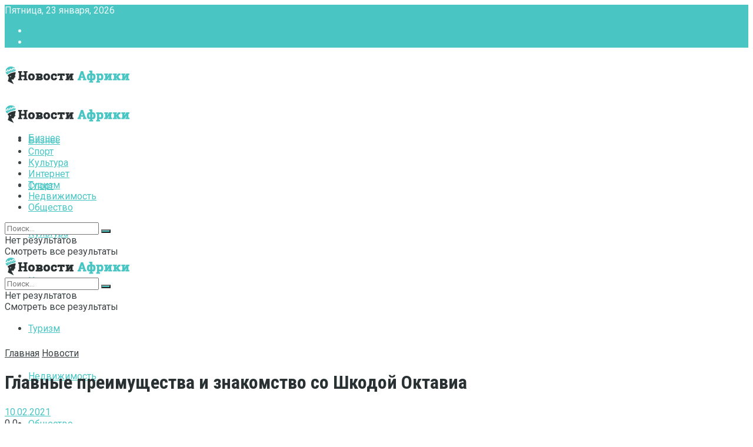

--- FILE ---
content_type: text/html; charset=UTF-8
request_url: https://newssahara.com/glavnye-preimushhestva-i-znakomstvo-so-shkodoj-oktavia.html
body_size: 24059
content:
<!doctype html>
<!--[if lt IE 7]> <html class="no-js lt-ie9 lt-ie8 lt-ie7" lang="ru-RU"> <![endif]-->
<!--[if IE 7]>    <html class="no-js lt-ie9 lt-ie8" lang="ru-RU"> <![endif]-->
<!--[if IE 8]>    <html class="no-js lt-ie9" lang="ru-RU"> <![endif]-->
<!--[if IE 9]>    <html class="no-js lt-ie10" lang="ru-RU"> <![endif]-->
<!--[if gt IE 8]><!--> <html class="no-js" lang="ru-RU"> <!--<![endif]-->
<head>
    <meta http-equiv="Content-Type" content="text/html; charset=UTF-8" />
    <meta name='viewport' content='width=device-width, initial-scale=1, user-scalable=yes' />
    <link rel="profile" href="http://gmpg.org/xfn/11" />
    <link rel="pingback" href="https://newssahara.com/xmlrpc.php" />
    <meta name='robots' content='index, follow, max-image-preview:large, max-snippet:-1, max-video-preview:-1' />
<meta property="og:type" content="article">
<meta property="og:title" content="Главные преимущества и знакомство со Шкодой Октавиа">
<meta property="og:site_name" content="Новости дня в Африки и мире - политика, туризм, культура, спорт, недвижи">
<meta property="og:description" content="Шкода Октавиа уже много лет является одним из самых продаваемых автомобилей в России. Это неслучайно, ведь у модели от чешского">
<meta property="og:url" content="https://newssahara.com/glavnye-preimushhestva-i-znakomstvo-so-shkodoj-oktavia.html">
<meta property="og:locale" content="ru_RU">
<meta property="og:image" content="https://newssahara.com/wp-content/uploads/2021/02/oktavia.png">
<meta property="og:image:height" content="422">
<meta property="og:image:width" content="750">
<meta property="article:published_time" content="2021-02-10T20:02:10+00:00">
<meta property="article:modified_time" content="2021-02-10T20:02:10+00:00">
<meta property="article:section" content="Новости">
<meta name="twitter:card" content="summary_large_image">
<meta name="twitter:title" content="Главные преимущества и знакомство со Шкодой Октавиа">
<meta name="twitter:description" content="Шкода Октавиа уже много лет является одним из самых продаваемых автомобилей в России. Это неслучайно, ведь у модели от чешского">
<meta name="twitter:url" content="https://newssahara.com/glavnye-preimushhestva-i-znakomstvo-so-shkodoj-oktavia.html">
<meta name="twitter:site" content="">
<meta name="twitter:image:src" content="https://newssahara.com/wp-content/uploads/2021/02/oktavia.png">
<meta name="twitter:image:width" content="750">
<meta name="twitter:image:height" content="422">
			<script type="text/javascript">
              var jnews_ajax_url = '/?ajax-request=jnews'
			</script>
			
	<!-- This site is optimized with the Yoast SEO plugin v26.5 - https://yoast.com/wordpress/plugins/seo/ -->
	<title>Шкода Октавиа: достоинства и основные характеристики</title>
	<meta name="description" content="Шкода Октавиа уже много лет является одним из самых продаваемых автомобилей в России. Это неслучайно, ведь у модели от чешского производителя много преимуществ." />
	<link rel="canonical" href="https://newssahara.com/glavnye-preimushhestva-i-znakomstvo-so-shkodoj-oktavia.html" />
	<meta name="twitter:label1" content="Написано автором" />
	<meta name="twitter:data1" content="marusia" />
	<meta name="twitter:label2" content="Примерное время для чтения" />
	<meta name="twitter:data2" content="2 минуты" />
	<script type="application/ld+json" class="yoast-schema-graph">{"@context":"https://schema.org","@graph":[{"@type":"WebPage","@id":"https://newssahara.com/glavnye-preimushhestva-i-znakomstvo-so-shkodoj-oktavia.html","url":"https://newssahara.com/glavnye-preimushhestva-i-znakomstvo-so-shkodoj-oktavia.html","name":"Шкода Октавиа: достоинства и основные характеристики","isPartOf":{"@id":"https://newssahara.com/#website"},"primaryImageOfPage":{"@id":"https://newssahara.com/glavnye-preimushhestva-i-znakomstvo-so-shkodoj-oktavia.html#primaryimage"},"image":{"@id":"https://newssahara.com/glavnye-preimushhestva-i-znakomstvo-so-shkodoj-oktavia.html#primaryimage"},"thumbnailUrl":"https://newssahara.com/wp-content/uploads/2021/02/oktavia.png","datePublished":"2021-02-10T20:02:10+00:00","author":{"@id":"https://newssahara.com/#/schema/person/f50bda3e2b5a9d021f6472345d6aaa6a"},"description":"Шкода Октавиа уже много лет является одним из самых продаваемых автомобилей в России. Это неслучайно, ведь у модели от чешского производителя много преимуществ.","breadcrumb":{"@id":"https://newssahara.com/glavnye-preimushhestva-i-znakomstvo-so-shkodoj-oktavia.html#breadcrumb"},"inLanguage":"ru-RU","potentialAction":[{"@type":"ReadAction","target":["https://newssahara.com/glavnye-preimushhestva-i-znakomstvo-so-shkodoj-oktavia.html"]}]},{"@type":"ImageObject","inLanguage":"ru-RU","@id":"https://newssahara.com/glavnye-preimushhestva-i-znakomstvo-so-shkodoj-oktavia.html#primaryimage","url":"https://newssahara.com/wp-content/uploads/2021/02/oktavia.png","contentUrl":"https://newssahara.com/wp-content/uploads/2021/02/oktavia.png","width":750,"height":422},{"@type":"BreadcrumbList","@id":"https://newssahara.com/glavnye-preimushhestva-i-znakomstvo-so-shkodoj-oktavia.html#breadcrumb","itemListElement":[{"@type":"ListItem","position":1,"name":"Главная страница","item":"https://newssahara.com/"},{"@type":"ListItem","position":2,"name":"Главные преимущества и знакомство со Шкодой Октавиа"}]},{"@type":"WebSite","@id":"https://newssahara.com/#website","url":"https://newssahara.com/","name":"Новости дня в Африки и мире - политика, туризм, культура, спорт, недвижимость","description":"Новые и актуальный новости в Африке и мире, в политике, туризме, инвестирование и особенности бизнеса","potentialAction":[{"@type":"SearchAction","target":{"@type":"EntryPoint","urlTemplate":"https://newssahara.com/?s={search_term_string}"},"query-input":{"@type":"PropertyValueSpecification","valueRequired":true,"valueName":"search_term_string"}}],"inLanguage":"ru-RU"},{"@type":"Person","@id":"https://newssahara.com/#/schema/person/f50bda3e2b5a9d021f6472345d6aaa6a","name":"marusia","image":{"@type":"ImageObject","inLanguage":"ru-RU","@id":"https://newssahara.com/#/schema/person/image/","url":"https://secure.gravatar.com/avatar/fd4f10a4d97cf354a5c7cb70af6ea61ca3bba8280ea624a513dcd7a9b4863d55?s=96&d=mm&r=g","contentUrl":"https://secure.gravatar.com/avatar/fd4f10a4d97cf354a5c7cb70af6ea61ca3bba8280ea624a513dcd7a9b4863d55?s=96&d=mm&r=g","caption":"marusia"}}]}</script>
	<!-- / Yoast SEO plugin. -->


<link rel='dns-prefetch' href='//fonts.googleapis.com' />
<link rel="alternate" type="application/rss+xml" title="Новости дня в Африки и мире - политика, туризм, культура, спорт, недвижимость &raquo; Лента" href="https://newssahara.com/feed" />
<link rel="alternate" type="application/rss+xml" title="Новости дня в Африки и мире - политика, туризм, культура, спорт, недвижимость &raquo; Лента комментариев" href="https://newssahara.com/comments/feed" />
<link rel="alternate" type="application/rss+xml" title="Новости дня в Африки и мире - политика, туризм, культура, спорт, недвижимость &raquo; Лента комментариев к &laquo;Главные преимущества и знакомство со Шкодой Октавиа&raquo;" href="https://newssahara.com/glavnye-preimushhestva-i-znakomstvo-so-shkodoj-oktavia.html/feed" />
<link rel="alternate" title="oEmbed (JSON)" type="application/json+oembed" href="https://newssahara.com/wp-json/oembed/1.0/embed?url=https%3A%2F%2Fnewssahara.com%2Fglavnye-preimushhestva-i-znakomstvo-so-shkodoj-oktavia.html" />
<link rel="alternate" title="oEmbed (XML)" type="text/xml+oembed" href="https://newssahara.com/wp-json/oembed/1.0/embed?url=https%3A%2F%2Fnewssahara.com%2Fglavnye-preimushhestva-i-znakomstvo-so-shkodoj-oktavia.html&#038;format=xml" />
<style id='wp-img-auto-sizes-contain-inline-css' type='text/css'>
img:is([sizes=auto i],[sizes^="auto," i]){contain-intrinsic-size:3000px 1500px}
/*# sourceURL=wp-img-auto-sizes-contain-inline-css */
</style>
<style id='wp-block-library-inline-css' type='text/css'>
:root{--wp-block-synced-color:#7a00df;--wp-block-synced-color--rgb:122,0,223;--wp-bound-block-color:var(--wp-block-synced-color);--wp-editor-canvas-background:#ddd;--wp-admin-theme-color:#007cba;--wp-admin-theme-color--rgb:0,124,186;--wp-admin-theme-color-darker-10:#006ba1;--wp-admin-theme-color-darker-10--rgb:0,107,160.5;--wp-admin-theme-color-darker-20:#005a87;--wp-admin-theme-color-darker-20--rgb:0,90,135;--wp-admin-border-width-focus:2px}@media (min-resolution:192dpi){:root{--wp-admin-border-width-focus:1.5px}}.wp-element-button{cursor:pointer}:root .has-very-light-gray-background-color{background-color:#eee}:root .has-very-dark-gray-background-color{background-color:#313131}:root .has-very-light-gray-color{color:#eee}:root .has-very-dark-gray-color{color:#313131}:root .has-vivid-green-cyan-to-vivid-cyan-blue-gradient-background{background:linear-gradient(135deg,#00d084,#0693e3)}:root .has-purple-crush-gradient-background{background:linear-gradient(135deg,#34e2e4,#4721fb 50%,#ab1dfe)}:root .has-hazy-dawn-gradient-background{background:linear-gradient(135deg,#faaca8,#dad0ec)}:root .has-subdued-olive-gradient-background{background:linear-gradient(135deg,#fafae1,#67a671)}:root .has-atomic-cream-gradient-background{background:linear-gradient(135deg,#fdd79a,#004a59)}:root .has-nightshade-gradient-background{background:linear-gradient(135deg,#330968,#31cdcf)}:root .has-midnight-gradient-background{background:linear-gradient(135deg,#020381,#2874fc)}:root{--wp--preset--font-size--normal:16px;--wp--preset--font-size--huge:42px}.has-regular-font-size{font-size:1em}.has-larger-font-size{font-size:2.625em}.has-normal-font-size{font-size:var(--wp--preset--font-size--normal)}.has-huge-font-size{font-size:var(--wp--preset--font-size--huge)}.has-text-align-center{text-align:center}.has-text-align-left{text-align:left}.has-text-align-right{text-align:right}.has-fit-text{white-space:nowrap!important}#end-resizable-editor-section{display:none}.aligncenter{clear:both}.items-justified-left{justify-content:flex-start}.items-justified-center{justify-content:center}.items-justified-right{justify-content:flex-end}.items-justified-space-between{justify-content:space-between}.screen-reader-text{border:0;clip-path:inset(50%);height:1px;margin:-1px;overflow:hidden;padding:0;position:absolute;width:1px;word-wrap:normal!important}.screen-reader-text:focus{background-color:#ddd;clip-path:none;color:#444;display:block;font-size:1em;height:auto;left:5px;line-height:normal;padding:15px 23px 14px;text-decoration:none;top:5px;width:auto;z-index:100000}html :where(.has-border-color){border-style:solid}html :where([style*=border-top-color]){border-top-style:solid}html :where([style*=border-right-color]){border-right-style:solid}html :where([style*=border-bottom-color]){border-bottom-style:solid}html :where([style*=border-left-color]){border-left-style:solid}html :where([style*=border-width]){border-style:solid}html :where([style*=border-top-width]){border-top-style:solid}html :where([style*=border-right-width]){border-right-style:solid}html :where([style*=border-bottom-width]){border-bottom-style:solid}html :where([style*=border-left-width]){border-left-style:solid}html :where(img[class*=wp-image-]){height:auto;max-width:100%}:where(figure){margin:0 0 1em}html :where(.is-position-sticky){--wp-admin--admin-bar--position-offset:var(--wp-admin--admin-bar--height,0px)}@media screen and (max-width:600px){html :where(.is-position-sticky){--wp-admin--admin-bar--position-offset:0px}}

/*# sourceURL=wp-block-library-inline-css */
</style><style id='global-styles-inline-css' type='text/css'>
:root{--wp--preset--aspect-ratio--square: 1;--wp--preset--aspect-ratio--4-3: 4/3;--wp--preset--aspect-ratio--3-4: 3/4;--wp--preset--aspect-ratio--3-2: 3/2;--wp--preset--aspect-ratio--2-3: 2/3;--wp--preset--aspect-ratio--16-9: 16/9;--wp--preset--aspect-ratio--9-16: 9/16;--wp--preset--color--black: #000000;--wp--preset--color--cyan-bluish-gray: #abb8c3;--wp--preset--color--white: #ffffff;--wp--preset--color--pale-pink: #f78da7;--wp--preset--color--vivid-red: #cf2e2e;--wp--preset--color--luminous-vivid-orange: #ff6900;--wp--preset--color--luminous-vivid-amber: #fcb900;--wp--preset--color--light-green-cyan: #7bdcb5;--wp--preset--color--vivid-green-cyan: #00d084;--wp--preset--color--pale-cyan-blue: #8ed1fc;--wp--preset--color--vivid-cyan-blue: #0693e3;--wp--preset--color--vivid-purple: #9b51e0;--wp--preset--gradient--vivid-cyan-blue-to-vivid-purple: linear-gradient(135deg,rgb(6,147,227) 0%,rgb(155,81,224) 100%);--wp--preset--gradient--light-green-cyan-to-vivid-green-cyan: linear-gradient(135deg,rgb(122,220,180) 0%,rgb(0,208,130) 100%);--wp--preset--gradient--luminous-vivid-amber-to-luminous-vivid-orange: linear-gradient(135deg,rgb(252,185,0) 0%,rgb(255,105,0) 100%);--wp--preset--gradient--luminous-vivid-orange-to-vivid-red: linear-gradient(135deg,rgb(255,105,0) 0%,rgb(207,46,46) 100%);--wp--preset--gradient--very-light-gray-to-cyan-bluish-gray: linear-gradient(135deg,rgb(238,238,238) 0%,rgb(169,184,195) 100%);--wp--preset--gradient--cool-to-warm-spectrum: linear-gradient(135deg,rgb(74,234,220) 0%,rgb(151,120,209) 20%,rgb(207,42,186) 40%,rgb(238,44,130) 60%,rgb(251,105,98) 80%,rgb(254,248,76) 100%);--wp--preset--gradient--blush-light-purple: linear-gradient(135deg,rgb(255,206,236) 0%,rgb(152,150,240) 100%);--wp--preset--gradient--blush-bordeaux: linear-gradient(135deg,rgb(254,205,165) 0%,rgb(254,45,45) 50%,rgb(107,0,62) 100%);--wp--preset--gradient--luminous-dusk: linear-gradient(135deg,rgb(255,203,112) 0%,rgb(199,81,192) 50%,rgb(65,88,208) 100%);--wp--preset--gradient--pale-ocean: linear-gradient(135deg,rgb(255,245,203) 0%,rgb(182,227,212) 50%,rgb(51,167,181) 100%);--wp--preset--gradient--electric-grass: linear-gradient(135deg,rgb(202,248,128) 0%,rgb(113,206,126) 100%);--wp--preset--gradient--midnight: linear-gradient(135deg,rgb(2,3,129) 0%,rgb(40,116,252) 100%);--wp--preset--font-size--small: 13px;--wp--preset--font-size--medium: 20px;--wp--preset--font-size--large: 36px;--wp--preset--font-size--x-large: 42px;--wp--preset--spacing--20: 0.44rem;--wp--preset--spacing--30: 0.67rem;--wp--preset--spacing--40: 1rem;--wp--preset--spacing--50: 1.5rem;--wp--preset--spacing--60: 2.25rem;--wp--preset--spacing--70: 3.38rem;--wp--preset--spacing--80: 5.06rem;--wp--preset--shadow--natural: 6px 6px 9px rgba(0, 0, 0, 0.2);--wp--preset--shadow--deep: 12px 12px 50px rgba(0, 0, 0, 0.4);--wp--preset--shadow--sharp: 6px 6px 0px rgba(0, 0, 0, 0.2);--wp--preset--shadow--outlined: 6px 6px 0px -3px rgb(255, 255, 255), 6px 6px rgb(0, 0, 0);--wp--preset--shadow--crisp: 6px 6px 0px rgb(0, 0, 0);}:where(.is-layout-flex){gap: 0.5em;}:where(.is-layout-grid){gap: 0.5em;}body .is-layout-flex{display: flex;}.is-layout-flex{flex-wrap: wrap;align-items: center;}.is-layout-flex > :is(*, div){margin: 0;}body .is-layout-grid{display: grid;}.is-layout-grid > :is(*, div){margin: 0;}:where(.wp-block-columns.is-layout-flex){gap: 2em;}:where(.wp-block-columns.is-layout-grid){gap: 2em;}:where(.wp-block-post-template.is-layout-flex){gap: 1.25em;}:where(.wp-block-post-template.is-layout-grid){gap: 1.25em;}.has-black-color{color: var(--wp--preset--color--black) !important;}.has-cyan-bluish-gray-color{color: var(--wp--preset--color--cyan-bluish-gray) !important;}.has-white-color{color: var(--wp--preset--color--white) !important;}.has-pale-pink-color{color: var(--wp--preset--color--pale-pink) !important;}.has-vivid-red-color{color: var(--wp--preset--color--vivid-red) !important;}.has-luminous-vivid-orange-color{color: var(--wp--preset--color--luminous-vivid-orange) !important;}.has-luminous-vivid-amber-color{color: var(--wp--preset--color--luminous-vivid-amber) !important;}.has-light-green-cyan-color{color: var(--wp--preset--color--light-green-cyan) !important;}.has-vivid-green-cyan-color{color: var(--wp--preset--color--vivid-green-cyan) !important;}.has-pale-cyan-blue-color{color: var(--wp--preset--color--pale-cyan-blue) !important;}.has-vivid-cyan-blue-color{color: var(--wp--preset--color--vivid-cyan-blue) !important;}.has-vivid-purple-color{color: var(--wp--preset--color--vivid-purple) !important;}.has-black-background-color{background-color: var(--wp--preset--color--black) !important;}.has-cyan-bluish-gray-background-color{background-color: var(--wp--preset--color--cyan-bluish-gray) !important;}.has-white-background-color{background-color: var(--wp--preset--color--white) !important;}.has-pale-pink-background-color{background-color: var(--wp--preset--color--pale-pink) !important;}.has-vivid-red-background-color{background-color: var(--wp--preset--color--vivid-red) !important;}.has-luminous-vivid-orange-background-color{background-color: var(--wp--preset--color--luminous-vivid-orange) !important;}.has-luminous-vivid-amber-background-color{background-color: var(--wp--preset--color--luminous-vivid-amber) !important;}.has-light-green-cyan-background-color{background-color: var(--wp--preset--color--light-green-cyan) !important;}.has-vivid-green-cyan-background-color{background-color: var(--wp--preset--color--vivid-green-cyan) !important;}.has-pale-cyan-blue-background-color{background-color: var(--wp--preset--color--pale-cyan-blue) !important;}.has-vivid-cyan-blue-background-color{background-color: var(--wp--preset--color--vivid-cyan-blue) !important;}.has-vivid-purple-background-color{background-color: var(--wp--preset--color--vivid-purple) !important;}.has-black-border-color{border-color: var(--wp--preset--color--black) !important;}.has-cyan-bluish-gray-border-color{border-color: var(--wp--preset--color--cyan-bluish-gray) !important;}.has-white-border-color{border-color: var(--wp--preset--color--white) !important;}.has-pale-pink-border-color{border-color: var(--wp--preset--color--pale-pink) !important;}.has-vivid-red-border-color{border-color: var(--wp--preset--color--vivid-red) !important;}.has-luminous-vivid-orange-border-color{border-color: var(--wp--preset--color--luminous-vivid-orange) !important;}.has-luminous-vivid-amber-border-color{border-color: var(--wp--preset--color--luminous-vivid-amber) !important;}.has-light-green-cyan-border-color{border-color: var(--wp--preset--color--light-green-cyan) !important;}.has-vivid-green-cyan-border-color{border-color: var(--wp--preset--color--vivid-green-cyan) !important;}.has-pale-cyan-blue-border-color{border-color: var(--wp--preset--color--pale-cyan-blue) !important;}.has-vivid-cyan-blue-border-color{border-color: var(--wp--preset--color--vivid-cyan-blue) !important;}.has-vivid-purple-border-color{border-color: var(--wp--preset--color--vivid-purple) !important;}.has-vivid-cyan-blue-to-vivid-purple-gradient-background{background: var(--wp--preset--gradient--vivid-cyan-blue-to-vivid-purple) !important;}.has-light-green-cyan-to-vivid-green-cyan-gradient-background{background: var(--wp--preset--gradient--light-green-cyan-to-vivid-green-cyan) !important;}.has-luminous-vivid-amber-to-luminous-vivid-orange-gradient-background{background: var(--wp--preset--gradient--luminous-vivid-amber-to-luminous-vivid-orange) !important;}.has-luminous-vivid-orange-to-vivid-red-gradient-background{background: var(--wp--preset--gradient--luminous-vivid-orange-to-vivid-red) !important;}.has-very-light-gray-to-cyan-bluish-gray-gradient-background{background: var(--wp--preset--gradient--very-light-gray-to-cyan-bluish-gray) !important;}.has-cool-to-warm-spectrum-gradient-background{background: var(--wp--preset--gradient--cool-to-warm-spectrum) !important;}.has-blush-light-purple-gradient-background{background: var(--wp--preset--gradient--blush-light-purple) !important;}.has-blush-bordeaux-gradient-background{background: var(--wp--preset--gradient--blush-bordeaux) !important;}.has-luminous-dusk-gradient-background{background: var(--wp--preset--gradient--luminous-dusk) !important;}.has-pale-ocean-gradient-background{background: var(--wp--preset--gradient--pale-ocean) !important;}.has-electric-grass-gradient-background{background: var(--wp--preset--gradient--electric-grass) !important;}.has-midnight-gradient-background{background: var(--wp--preset--gradient--midnight) !important;}.has-small-font-size{font-size: var(--wp--preset--font-size--small) !important;}.has-medium-font-size{font-size: var(--wp--preset--font-size--medium) !important;}.has-large-font-size{font-size: var(--wp--preset--font-size--large) !important;}.has-x-large-font-size{font-size: var(--wp--preset--font-size--x-large) !important;}
/*# sourceURL=global-styles-inline-css */
</style>

<style id='classic-theme-styles-inline-css' type='text/css'>
/*! This file is auto-generated */
.wp-block-button__link{color:#fff;background-color:#32373c;border-radius:9999px;box-shadow:none;text-decoration:none;padding:calc(.667em + 2px) calc(1.333em + 2px);font-size:1.125em}.wp-block-file__button{background:#32373c;color:#fff;text-decoration:none}
/*# sourceURL=/wp-includes/css/classic-themes.min.css */
</style>
<link rel='stylesheet' id='contact-form-7-css' href='https://newssahara.com/wp-content/plugins/contact-form-7/includes/css/styles.css?ver=6.1.4' type='text/css' media='all' />
<link rel='stylesheet' id='js_composer_front-css' href='https://newssahara.com/wp-content/plugins/js_composer/assets/css/js_composer.min.css?ver=6.2.0' type='text/css' media='all' />
<link rel='stylesheet' id='plugin-currencyconverter-widgets-css' href='https://newssahara.com/wp-content/plugins/currencyconverter/styles/frontend/frontend.css?ver=0.5.1' type='text/css' media='all' />
<link rel='stylesheet' id='plugin-currencyconverter-fonts-css' href='https://fonts.googleapis.com/css?family=Open+Sans%3A300%2C400&#038;subset=latin%2Clatin-ext%2Ccyrillic%2Ccyrillic-ext&#038;ver=0.5.1' type='text/css' media='all' />
<link rel='stylesheet' id='jeg_customizer_font-css' href='//fonts.googleapis.com/css?family=Roboto%3Aregular%2C700%7CRoboto+Condensed%3Aregular%2C700&#038;display=swap&#038;ver=1.2.4' type='text/css' media='all' />
<link rel='stylesheet' id='mediaelement-css' href='https://newssahara.com/wp-includes/js/mediaelement/mediaelementplayer-legacy.min.css?ver=4.2.17' type='text/css' media='all' />
<link rel='stylesheet' id='wp-mediaelement-css' href='https://newssahara.com/wp-includes/js/mediaelement/wp-mediaelement.min.css?ver=6.9' type='text/css' media='all' />
<link rel='stylesheet' id='jnews-frontend-css' href='https://newssahara.com/wp-content/themes/jnews/assets/dist/frontend.min.css?ver=7.0.9' type='text/css' media='all' />
<link rel='stylesheet' id='jnews-style-css' href='https://newssahara.com/wp-content/themes/jnews/style.css?ver=7.0.9' type='text/css' media='all' />
<link rel='stylesheet' id='jnews-darkmode-css' href='https://newssahara.com/wp-content/themes/jnews/assets/css/darkmode.css?ver=7.0.9' type='text/css' media='all' />
<link rel='stylesheet' id='jnews-scheme-css' href='https://newssahara.com/wp-content/themes/jnews/data/import/travel/scheme.css?ver=7.0.9' type='text/css' media='all' />
<link rel='stylesheet' id='jnews-weather-style-css' href='https://newssahara.com/wp-content/plugins/jnews-weather/assets/css/plugin.css?ver=7.0.3' type='text/css' media='all' />
<script type="text/javascript" src="https://newssahara.com/wp-includes/js/jquery/jquery.min.js?ver=3.7.1" id="jquery-core-js"></script>
<script type="text/javascript" src="https://newssahara.com/wp-includes/js/jquery/jquery-migrate.min.js?ver=3.4.1" id="jquery-migrate-js"></script>
<link rel="https://api.w.org/" href="https://newssahara.com/wp-json/" /><link rel="alternate" title="JSON" type="application/json" href="https://newssahara.com/wp-json/wp/v2/posts/2727" /><link rel="EditURI" type="application/rsd+xml" title="RSD" href="https://newssahara.com/xmlrpc.php?rsd" />
<meta name="generator" content="WordPress 6.9" />
<link rel='shortlink' href='https://newssahara.com/?p=2727' />
<meta name="generator" content="Powered by WPBakery Page Builder - drag and drop page builder for WordPress."/>
<script type='application/ld+json'>{"@context":"http:\/\/schema.org","@type":"Organization","@id":"https:\/\/newssahara.com\/#organization","url":"https:\/\/newssahara.com\/","name":"","logo":{"@type":"ImageObject","url":""},"sameAs":["http:\/\/facebook.com","http:\/\/twitter.com","http:\/\/plus.google.com","http:\/\/pinterest.com","#","#"]}</script>
<script type='application/ld+json'>{"@context":"http:\/\/schema.org","@type":"WebSite","@id":"https:\/\/newssahara.com\/#website","url":"https:\/\/newssahara.com\/","name":"","potentialAction":{"@type":"SearchAction","target":"https:\/\/newssahara.com\/?s={search_term_string}","query-input":"required name=search_term_string"}}</script>
<link rel="icon" href="https://newssahara.com/wp-content/uploads/2020/08/2.png" sizes="32x32" />
<link rel="icon" href="https://newssahara.com/wp-content/uploads/2020/08/2.png" sizes="192x192" />
<link rel="apple-touch-icon" href="https://newssahara.com/wp-content/uploads/2020/08/2.png" />
<meta name="msapplication-TileImage" content="https://newssahara.com/wp-content/uploads/2020/08/2.png" />
<style id="jeg_dynamic_css" type="text/css" data-type="jeg_custom-css">body,.newsfeed_carousel.owl-carousel .owl-nav div,.jeg_filter_button,.owl-carousel .owl-nav div,.jeg_readmore,.jeg_hero_style_7 .jeg_post_meta a,.widget_calendar thead th,.widget_calendar tfoot a,.jeg_socialcounter a,.entry-header .jeg_meta_like a,.entry-header .jeg_meta_comment a,.entry-content tbody tr:hover,.entry-content th,.jeg_splitpost_nav li:hover a,#breadcrumbs a,.jeg_author_socials a:hover,.jeg_footer_content a,.jeg_footer_bottom a,.jeg_cartcontent,.woocommerce .woocommerce-breadcrumb a { color : #3c4344; } a,.jeg_menu_style_5 > li > a:hover,.jeg_menu_style_5 > li.sfHover > a,.jeg_menu_style_5 > li.current-menu-item > a,.jeg_menu_style_5 > li.current-menu-ancestor > a,.jeg_navbar .jeg_menu:not(.jeg_main_menu) > li > a:hover,.jeg_midbar .jeg_menu:not(.jeg_main_menu) > li > a:hover,.jeg_side_tabs li.active,.jeg_block_heading_5 strong,.jeg_block_heading_6 strong,.jeg_block_heading_7 strong,.jeg_block_heading_8 strong,.jeg_subcat_list li a:hover,.jeg_subcat_list li button:hover,.jeg_pl_lg_7 .jeg_thumb .jeg_post_category a,.jeg_pl_xs_2:before,.jeg_pl_xs_4 .jeg_postblock_content:before,.jeg_postblock .jeg_post_title a:hover,.jeg_hero_style_6 .jeg_post_title a:hover,.jeg_sidefeed .jeg_pl_xs_3 .jeg_post_title a:hover,.widget_jnews_popular .jeg_post_title a:hover,.jeg_meta_author a,.widget_archive li a:hover,.widget_pages li a:hover,.widget_meta li a:hover,.widget_recent_entries li a:hover,.widget_rss li a:hover,.widget_rss cite,.widget_categories li a:hover,.widget_categories li.current-cat > a,#breadcrumbs a:hover,.jeg_share_count .counts,.commentlist .bypostauthor > .comment-body > .comment-author > .fn,span.required,.jeg_review_title,.bestprice .price,.authorlink a:hover,.jeg_vertical_playlist .jeg_video_playlist_play_icon,.jeg_vertical_playlist .jeg_video_playlist_item.active .jeg_video_playlist_thumbnail:before,.jeg_horizontal_playlist .jeg_video_playlist_play,.woocommerce li.product .pricegroup .button,.widget_display_forums li a:hover,.widget_display_topics li:before,.widget_display_replies li:before,.widget_display_views li:before,.bbp-breadcrumb a:hover,.jeg_mobile_menu li.sfHover > a,.jeg_mobile_menu li a:hover,.split-template-6 .pagenum, .jeg_push_notification_button .button { color : #49c5c4; } .jeg_menu_style_1 > li > a:before,.jeg_menu_style_2 > li > a:before,.jeg_menu_style_3 > li > a:before,.jeg_side_toggle,.jeg_slide_caption .jeg_post_category a,.jeg_slider_type_1 .owl-nav .owl-next,.jeg_block_heading_1 .jeg_block_title span,.jeg_block_heading_2 .jeg_block_title span,.jeg_block_heading_3,.jeg_block_heading_4 .jeg_block_title span,.jeg_block_heading_6:after,.jeg_pl_lg_box .jeg_post_category a,.jeg_pl_md_box .jeg_post_category a,.jeg_readmore:hover,.jeg_thumb .jeg_post_category a,.jeg_block_loadmore a:hover, .jeg_postblock.alt .jeg_block_loadmore a:hover,.jeg_block_loadmore a.active,.jeg_postblock_carousel_2 .jeg_post_category a,.jeg_heroblock .jeg_post_category a,.jeg_pagenav_1 .page_number.active,.jeg_pagenav_1 .page_number.active:hover,input[type="submit"],.btn,.button,.widget_tag_cloud a:hover,.popularpost_item:hover .jeg_post_title a:before,.jeg_splitpost_4 .page_nav,.jeg_splitpost_5 .page_nav,.jeg_post_via a:hover,.jeg_post_source a:hover,.jeg_post_tags a:hover,.comment-reply-title small a:before,.comment-reply-title small a:after,.jeg_storelist .productlink,.authorlink li.active a:before,.jeg_footer.dark .socials_widget:not(.nobg) a:hover .fa,.jeg_breakingnews_title,.jeg_overlay_slider_bottom.owl-carousel .owl-nav div,.jeg_overlay_slider_bottom.owl-carousel .owl-nav div:hover,.jeg_vertical_playlist .jeg_video_playlist_current,.woocommerce span.onsale,.woocommerce #respond input#submit:hover,.woocommerce a.button:hover,.woocommerce button.button:hover,.woocommerce input.button:hover,.woocommerce #respond input#submit.alt,.woocommerce a.button.alt,.woocommerce button.button.alt,.woocommerce input.button.alt,.jeg_popup_post .caption,.jeg_footer.dark input[type="submit"],.jeg_footer.dark .btn,.jeg_footer.dark .button,.footer_widget.widget_tag_cloud a:hover, .jeg_inner_content .content-inner .jeg_post_category a:hover, #buddypress .standard-form button, #buddypress a.button, #buddypress input[type="submit"], #buddypress input[type="button"], #buddypress input[type="reset"], #buddypress ul.button-nav li a, #buddypress .generic-button a, #buddypress .generic-button button, #buddypress .comment-reply-link, #buddypress a.bp-title-button, #buddypress.buddypress-wrap .members-list li .user-update .activity-read-more a, div#buddypress .standard-form button:hover,div#buddypress a.button:hover,div#buddypress input[type="submit"]:hover,div#buddypress input[type="button"]:hover,div#buddypress input[type="reset"]:hover,div#buddypress ul.button-nav li a:hover,div#buddypress .generic-button a:hover,div#buddypress .generic-button button:hover,div#buddypress .comment-reply-link:hover,div#buddypress a.bp-title-button:hover,div#buddypress.buddypress-wrap .members-list li .user-update .activity-read-more a:hover, #buddypress #item-nav .item-list-tabs ul li a:before, .jeg_inner_content .jeg_meta_container .follow-wrapper a { background-color : #49c5c4; } .jeg_block_heading_7 .jeg_block_title span, .jeg_readmore:hover, .jeg_block_loadmore a:hover, .jeg_block_loadmore a.active, .jeg_pagenav_1 .page_number.active, .jeg_pagenav_1 .page_number.active:hover, .jeg_pagenav_3 .page_number:hover, .jeg_prevnext_post a:hover h3, .jeg_overlay_slider .jeg_post_category, .jeg_sidefeed .jeg_post.active, .jeg_vertical_playlist.jeg_vertical_playlist .jeg_video_playlist_item.active .jeg_video_playlist_thumbnail img, .jeg_horizontal_playlist .jeg_video_playlist_item.active { border-color : #49c5c4; } .jeg_tabpost_nav li.active, .woocommerce div.product .woocommerce-tabs ul.tabs li.active { border-bottom-color : #49c5c4; } .jeg_post_meta .fa, .entry-header .jeg_post_meta .fa, .jeg_review_stars, .jeg_price_review_list { color : #49c5c4; } .jeg_share_button.share-float.share-monocrhome a { background-color : #49c5c4; } h1,h2,h3,h4,h5,h6,.jeg_post_title a,.entry-header .jeg_post_title,.jeg_hero_style_7 .jeg_post_title a,.jeg_block_title,.jeg_splitpost_bar .current_title,.jeg_video_playlist_title,.gallery-caption { color : #293132; } .split-template-9 .pagenum, .split-template-10 .pagenum, .split-template-11 .pagenum, .split-template-12 .pagenum, .split-template-13 .pagenum, .split-template-15 .pagenum, .split-template-18 .pagenum, .split-template-20 .pagenum, .split-template-19 .current_title span, .split-template-20 .current_title span { background-color : #293132; } .jeg_topbar, .jeg_topbar.dark, .jeg_topbar.custom { background : #49c5c4; } .jeg_topbar .jeg_nav_item, .jeg_topbar.dark .jeg_nav_item { border-color : rgba(255,255,255,0.15); } .jeg_topbar, .jeg_topbar.dark { color : #eef9f9; border-top-width : 0px; } .jeg_header .jeg_bottombar.jeg_navbar,.jeg_bottombar .jeg_nav_icon { height : 81px; } .jeg_header .jeg_bottombar.jeg_navbar, .jeg_header .jeg_bottombar .jeg_main_menu:not(.jeg_menu_style_1) > li > a, .jeg_header .jeg_bottombar .jeg_menu_style_1 > li, .jeg_header .jeg_bottombar .jeg_menu:not(.jeg_main_menu) > li > a { line-height : 81px; } .jeg_footer_content,.jeg_footer.dark .jeg_footer_content { background-color : #293132; color : #c6c8c8; } .jeg_footer .jeg_footer_heading h3,.jeg_footer.dark .jeg_footer_heading h3,.jeg_footer .widget h2,.jeg_footer .footer_dark .widget h2 { color : #50d8d7; } .jeg_footer .jeg_footer_content a, .jeg_footer.dark .jeg_footer_content a { color : #ffffff; } .jeg_footer .jeg_footer_content a:hover,.jeg_footer.dark .jeg_footer_content a:hover { color : #50d8d7; } .footer_widget.widget_tag_cloud a,.jeg_footer.dark .footer_widget.widget_tag_cloud a { background-color : rgba(255,255,255,0.15); color : #c6c8c8; } .jeg_footer_bottom,.jeg_footer.dark .jeg_footer_bottom,.jeg_footer_secondary,.jeg_footer.dark .jeg_footer_secondary { background-color : #474044; } .jeg_footer_secondary,.jeg_footer.dark .jeg_footer_secondary,.jeg_footer_bottom,.jeg_footer.dark .jeg_footer_bottom,.jeg_footer_sidecontent .jeg_footer_primary { color : #bcb9bb; } .jeg_footer_bottom a,.jeg_footer.dark .jeg_footer_bottom a,.jeg_footer_secondary a,.jeg_footer.dark .jeg_footer_secondary a,.jeg_footer_sidecontent .jeg_footer_primary a,.jeg_footer_sidecontent.dark .jeg_footer_primary a { color : #ffffff; } body,input,textarea,select,.chosen-container-single .chosen-single,.btn,.button { font-family: Roboto,Helvetica,Arial,sans-serif; } .jeg_post_title, .entry-header .jeg_post_title, .jeg_single_tpl_2 .entry-header .jeg_post_title, .jeg_single_tpl_3 .entry-header .jeg_post_title, .jeg_single_tpl_6 .entry-header .jeg_post_title { font-family: "Roboto Condensed",Helvetica,Arial,sans-serif; } .jeg_thumb .jeg_post_category a,.jeg_pl_lg_box .jeg_post_category a,.jeg_pl_md_box .jeg_post_category a,.jeg_postblock_carousel_2 .jeg_post_category a,.jeg_heroblock .jeg_post_category a,.jeg_slide_caption .jeg_post_category a { background-color : #f0785f; } .jeg_overlay_slider .jeg_post_category,.jeg_thumb .jeg_post_category a,.jeg_pl_lg_box .jeg_post_category a,.jeg_pl_md_box .jeg_post_category a,.jeg_postblock_carousel_2 .jeg_post_category a,.jeg_heroblock .jeg_post_category a,.jeg_slide_caption .jeg_post_category a { border-color : #f0785f; } </style><style type="text/css">
					.no_thumbnail .jeg_thumb,
					.thumbnail-container.no_thumbnail {
					    display: none !important;
					}
					.jeg_search_result .jeg_pl_xs_3.no_thumbnail .jeg_postblock_content,
					.jeg_sidefeed .jeg_pl_xs_3.no_thumbnail .jeg_postblock_content,
					.jeg_pl_sm.no_thumbnail .jeg_postblock_content {
					    margin-left: 0;
					}
					.jeg_postblock_11 .no_thumbnail .jeg_postblock_content,
					.jeg_postblock_12 .no_thumbnail .jeg_postblock_content,
					.jeg_postblock_12.jeg_col_3o3 .no_thumbnail .jeg_postblock_content  {
					    margin-top: 0;
					}
					.jeg_postblock_15 .jeg_pl_md_box.no_thumbnail .jeg_postblock_content,
					.jeg_postblock_19 .jeg_pl_md_box.no_thumbnail .jeg_postblock_content,
					.jeg_postblock_24 .jeg_pl_md_box.no_thumbnail .jeg_postblock_content,
					.jeg_sidefeed .jeg_pl_md_box .jeg_postblock_content {
					    position: relative;
					}
					.jeg_postblock_carousel_2 .no_thumbnail .jeg_post_title a,
					.jeg_postblock_carousel_2 .no_thumbnail .jeg_post_title a:hover,
					.jeg_postblock_carousel_2 .no_thumbnail .jeg_post_meta .fa {
					    color: #212121 !important;
					} 
				</style>		<style type="text/css" id="wp-custom-css">
			table td {
	padding-right: 30px;
	padding-bottom: 5px;
}

table th {
	background-color: #47C6C5;
	color: #fff;
	padding: 3px 5px;
}		</style>
		<noscript><style> .wpb_animate_when_almost_visible { opacity: 1; }</style></noscript></head>
<body class="wp-singular post-template-default single single-post postid-2727 single-format-standard wp-embed-responsive wp-theme-jnews jeg_toggle_dark jeg_single_tpl_1 jnews jsc_normal wpb-js-composer js-comp-ver-6.2.0 vc_responsive">

    
    
    <div class="jeg_ad jeg_ad_top jnews_header_top_ads">
        <div class='ads-wrapper  '></div>    </div>

    <!-- The Main Wrapper
    ============================================= -->
    <div class="jeg_viewport">

        
        <div class="jeg_header_wrapper">
            <div class="jeg_header_instagram_wrapper">
    </div>

<!-- HEADER -->
<div class="jeg_header normal">
    <div class="jeg_topbar jeg_container dark">
    <div class="container">
        <div class="jeg_nav_row">
            
                <div class="jeg_nav_col jeg_nav_left  jeg_nav_normal">
                    <div class="item_wrap jeg_nav_alignleft">
                        <div class="jeg_nav_item jeg_top_date">
    Пятница, 23 января, 2026</div>                    </div>
                </div>

                
                <div class="jeg_nav_col jeg_nav_center  jeg_nav_normal">
                    <div class="item_wrap jeg_nav_aligncenter">
                                            </div>
                </div>

                
                <div class="jeg_nav_col jeg_nav_right  jeg_nav_grow">
                    <div class="item_wrap jeg_nav_alignright">
                        <div class="jeg_nav_item">
	<ul class="jeg_menu jeg_top_menu"><li id="menu-item-126" class="menu-item menu-item-type-post_type menu-item-object-page menu-item-home menu-item-126"><a href="https://newssahara.com/">Главная</a></li>
<li id="menu-item-125" class="menu-item menu-item-type-post_type menu-item-object-page menu-item-125"><a href="https://newssahara.com/kontakty">Контакты</a></li>
</ul></div>                    </div>
                </div>

                        </div>
    </div>
</div><!-- /.jeg_container --><div class="jeg_bottombar jeg_navbar jeg_container jeg_navbar_wrapper jeg_navbar_normal jeg_navbar_shadow jeg_navbar_normal">
    <div class="container">
        <div class="jeg_nav_row">
            
                <div class="jeg_nav_col jeg_nav_left jeg_nav_normal">
                    <div class="item_wrap jeg_nav_alignleft">
                        <div class="jeg_nav_item jeg_logo jeg_desktop_logo">
			<div class="site-title">
	    	<a href="https://newssahara.com/" style="padding: 0 0 0 0;">
	    	    <img class='jeg_logo_img' src="https://newssahara.com/wp-content/uploads/2020/08/1.png"  alt="Новости дня в Африки и мире - политика, туризм, культура, спорт, недвижимость"data-light-src="https://newssahara.com/wp-content/uploads/2020/08/1.png" data-light-srcset="https://newssahara.com/wp-content/uploads/2020/08/1.png 1x,  2x" data-dark-src="" data-dark-srcset=" 1x,  2x">	    	</a>
	    </div>
	</div>                    </div>
                </div>

                
                <div class="jeg_nav_col jeg_nav_center jeg_nav_normal">
                    <div class="item_wrap jeg_nav_aligncenter">
                                            </div>
                </div>

                
                <div class="jeg_nav_col jeg_nav_right jeg_nav_grow">
                    <div class="item_wrap jeg_nav_alignright">
                        <div class="jeg_main_menu_wrapper">
<div class="jeg_nav_item jeg_mainmenu_wrap"><ul class="jeg_menu jeg_main_menu jeg_menu_style_2" data-animation="animate"><li id="menu-item-152" class="menu-item menu-item-type-taxonomy menu-item-object-category menu-item-152 bgnav" data-item-row="default" ><a href="https://newssahara.com/biznes">Бизнес</a></li>
<li id="menu-item-153" class="menu-item menu-item-type-taxonomy menu-item-object-category menu-item-153 bgnav" data-item-row="default" ><a href="https://newssahara.com/sport">Спорт</a></li>
<li id="menu-item-155" class="menu-item menu-item-type-taxonomy menu-item-object-category menu-item-155 bgnav" data-item-row="default" ><a href="https://newssahara.com/kultura">Культура</a></li>
<li id="menu-item-1434" class="menu-item menu-item-type-taxonomy menu-item-object-category menu-item-1434 bgnav" data-item-row="default" ><a href="https://newssahara.com/internet">Интернет</a></li>
<li id="menu-item-1435" class="menu-item menu-item-type-taxonomy menu-item-object-category menu-item-1435 bgnav" data-item-row="default" ><a href="https://newssahara.com/turizm">Туризм</a></li>
<li id="menu-item-1436" class="menu-item menu-item-type-taxonomy menu-item-object-category menu-item-1436 bgnav" data-item-row="default" ><a href="https://newssahara.com/nedvizhimost">Недвижимость</a></li>
<li id="menu-item-154" class="menu-item menu-item-type-taxonomy menu-item-object-category menu-item-154 bgnav" data-item-row="default" ><a href="https://newssahara.com/obshhestvo">Общество</a></li>
</ul></div></div>
<div class="jeg_separator separator1"></div><!-- Search Icon -->
<div class="jeg_nav_item jeg_search_wrapper search_icon jeg_search_popup_expand">
    <a href="#" class="jeg_search_toggle"><i class="fa fa-search"></i></a>
    <form action="https://newssahara.com/" method="get" class="jeg_search_form" target="_top">
    <input name="s" class="jeg_search_input" placeholder="Поиск..." type="text" value="" autocomplete="off">
    <button type="submit" class="jeg_search_button btn"><i class="fa fa-search"></i></button>
</form>
<!-- jeg_search_hide with_result no_result -->
<div class="jeg_search_result jeg_search_hide with_result">
    <div class="search-result-wrapper">
    </div>
    <div class="search-link search-noresult">
        Нет результатов    </div>
    <div class="search-link search-all-button">
        <i class="fa fa-search"></i> Смотреть все результаты    </div>
</div></div>                    </div>
                </div>

                        </div>
    </div>
</div></div><!-- /.jeg_header -->        </div>

        <div class="jeg_header_sticky">
            <div class="sticky_blankspace"></div>
<div class="jeg_header full">
    <div class="jeg_container">
        <div data-mode="scroll" class="jeg_stickybar jeg_navbar jeg_navbar_wrapper  jeg_navbar_shadow jeg_navbar_normal">
            <div class="container">
    <div class="jeg_nav_row">
        
            <div class="jeg_nav_col jeg_nav_left jeg_nav_grow">
                <div class="item_wrap jeg_nav_alignleft">
                    <div class="jeg_nav_item jeg_logo">
    <div class="site-title">
    	<a href="https://newssahara.com/">
    	    <img class='jeg_logo_img' src="https://newssahara.com/wp-content/uploads/2020/08/1.png"  alt="Новости дня в Африки и мире - политика, туризм, культура, спорт, недвижимость"data-light-src="https://newssahara.com/wp-content/uploads/2020/08/1.png" data-light-srcset="https://newssahara.com/wp-content/uploads/2020/08/1.png 1x,  2x" data-dark-src="" data-dark-srcset=" 1x,  2x">    	</a>
    </div>
</div>                </div>
            </div>

            
            <div class="jeg_nav_col jeg_nav_center jeg_nav_normal">
                <div class="item_wrap jeg_nav_aligncenter">
                    <div class="jeg_main_menu_wrapper">
<div class="jeg_nav_item jeg_mainmenu_wrap"><ul class="jeg_menu jeg_main_menu jeg_menu_style_2" data-animation="animate"><li class="menu-item menu-item-type-taxonomy menu-item-object-category menu-item-152 bgnav" data-item-row="default" ><a href="https://newssahara.com/biznes">Бизнес</a></li>
<li class="menu-item menu-item-type-taxonomy menu-item-object-category menu-item-153 bgnav" data-item-row="default" ><a href="https://newssahara.com/sport">Спорт</a></li>
<li class="menu-item menu-item-type-taxonomy menu-item-object-category menu-item-155 bgnav" data-item-row="default" ><a href="https://newssahara.com/kultura">Культура</a></li>
<li class="menu-item menu-item-type-taxonomy menu-item-object-category menu-item-1434 bgnav" data-item-row="default" ><a href="https://newssahara.com/internet">Интернет</a></li>
<li class="menu-item menu-item-type-taxonomy menu-item-object-category menu-item-1435 bgnav" data-item-row="default" ><a href="https://newssahara.com/turizm">Туризм</a></li>
<li class="menu-item menu-item-type-taxonomy menu-item-object-category menu-item-1436 bgnav" data-item-row="default" ><a href="https://newssahara.com/nedvizhimost">Недвижимость</a></li>
<li class="menu-item menu-item-type-taxonomy menu-item-object-category menu-item-154 bgnav" data-item-row="default" ><a href="https://newssahara.com/obshhestvo">Общество</a></li>
</ul></div></div>
                </div>
            </div>

            
            <div class="jeg_nav_col jeg_nav_right jeg_nav_grow">
                <div class="item_wrap jeg_nav_alignright">
                    <!-- Search Icon -->
<div class="jeg_nav_item jeg_search_wrapper search_icon jeg_search_popup_expand">
    <a href="#" class="jeg_search_toggle"><i class="fa fa-search"></i></a>
    <form action="https://newssahara.com/" method="get" class="jeg_search_form" target="_top">
    <input name="s" class="jeg_search_input" placeholder="Поиск..." type="text" value="" autocomplete="off">
    <button type="submit" class="jeg_search_button btn"><i class="fa fa-search"></i></button>
</form>
<!-- jeg_search_hide with_result no_result -->
<div class="jeg_search_result jeg_search_hide with_result">
    <div class="search-result-wrapper">
    </div>
    <div class="search-link search-noresult">
        Нет результатов    </div>
    <div class="search-link search-all-button">
        <i class="fa fa-search"></i> Смотреть все результаты    </div>
</div></div>                </div>
            </div>

                </div>
</div>        </div>
    </div>
</div>
        </div>

        <div class="jeg_navbar_mobile_wrapper">
            <div class="jeg_navbar_mobile" data-mode="scroll">
    <div class="jeg_mobile_bottombar jeg_mobile_midbar jeg_container normal">
    <div class="container">
        <div class="jeg_nav_row">
            
                <div class="jeg_nav_col jeg_nav_left jeg_nav_grow">
                    <div class="item_wrap jeg_nav_alignleft">
                        <div class="jeg_nav_item jeg_mobile_logo">
			<div class="site-title">
	    	<a href="https://newssahara.com/">
		        <img class='jeg_logo_img' src="https://newssahara.com/wp-content/uploads/2020/08/1.png"  alt="Новости дня в Африки и мире - политика, туризм, культура, спорт, недвижимость"data-light-src="https://newssahara.com/wp-content/uploads/2020/08/1.png" data-light-srcset="https://newssahara.com/wp-content/uploads/2020/08/1.png 1x,  2x" data-dark-src="" data-dark-srcset=" 1x,  2x">		    </a>
	    </div>
	</div>                    </div>
                </div>

                
                <div class="jeg_nav_col jeg_nav_center jeg_nav_normal">
                    <div class="item_wrap jeg_nav_aligncenter">
                                            </div>
                </div>

                
                <div class="jeg_nav_col jeg_nav_right jeg_nav_normal">
                    <div class="item_wrap jeg_nav_alignright">
                        <div class="jeg_nav_item jeg_search_wrapper jeg_search_popup_expand">
    <a href="#" class="jeg_search_toggle"><i class="fa fa-search"></i></a>
	<form action="https://newssahara.com/" method="get" class="jeg_search_form" target="_top">
    <input name="s" class="jeg_search_input" placeholder="Поиск..." type="text" value="" autocomplete="off">
    <button type="submit" class="jeg_search_button btn"><i class="fa fa-search"></i></button>
</form>
<!-- jeg_search_hide with_result no_result -->
<div class="jeg_search_result jeg_search_hide with_result">
    <div class="search-result-wrapper">
    </div>
    <div class="search-link search-noresult">
        Нет результатов    </div>
    <div class="search-link search-all-button">
        <i class="fa fa-search"></i> Смотреть все результаты    </div>
</div></div><div class="jeg_nav_item">
    <a href="#" class="toggle_btn jeg_mobile_toggle"><i class="fa fa-bars"></i></a>
</div>                    </div>
                </div>

                        </div>
    </div>
</div></div>
<div class="sticky_blankspace" style="height: 60px;"></div>        </div>    <div class="post-wrapper">

        <div class="post-wrap" >

            
            <div class="jeg_main ">
                <div class="jeg_container">
                    <div class="jeg_content jeg_singlepage">

    <div class="container">

        <div class="jeg_ad jeg_article jnews_article_top_ads">
            <div class='ads-wrapper  '></div>        </div>

        <div class="row">
            <div class="jeg_main_content col-md-8">
                <div class="jeg_inner_content">
                    
                                                <div class="jeg_breadcrumbs jeg_breadcrumb_container">
                            <div id="breadcrumbs"><span class="">
                <a href="https://newssahara.com">Главная</a>
            </span><i class="fa fa-angle-right"></i><span class="breadcrumb_last_link">
                <a href="https://newssahara.com/novosti">Новости</a>
            </span></div>                        </div>
                        
                        <div class="entry-header">
    	                    
                            <h1 class="jeg_post_title">Главные преимущества и знакомство со Шкодой Октавиа</h1>

                            
                            <div class="jeg_meta_container"><div class="jeg_post_meta jeg_post_meta_1">

	<div class="meta_left">
		
					<div class="jeg_meta_date">
				<a href="https://newssahara.com/glavnye-preimushhestva-i-znakomstvo-so-shkodoj-oktavia.html">10.02.2021</a>
			</div>
		
		
			</div>

	<div class="meta_right">
		<div class='jeg_meta_like_container jeg_meta_like'>
                <a class='like' href='#' data-id='2727' data-type='like' data-message=''>
                        <i class='fa fa-thumbs-o-up'></i> <span>0</span>
                    </a><a class='dislike' href='#' data-id='2727' data-type='dislike' data-message=''>
                        <i class='fa fa-thumbs-o-down fa-flip-horizontal'></i> <span>0</span>
                    </a>
            </div>			</div>
</div>
</div>
                        </div>

                        <div class="jeg_featured featured_image"><a href="https://newssahara.com/wp-content/uploads/2021/02/oktavia.png"><div class="thumbnail-container animate-lazy" style="padding-bottom:56.267%"><img width="750" height="422" src="https://newssahara.com/wp-content/themes/jnews/assets/img/jeg-empty.png" class="attachment-jnews-featured-750 size-jnews-featured-750 lazyload wp-post-image" alt="Главные преимущества и знакомство со Шкодой Октавиа" decoding="async" fetchpriority="high" data-src="https://newssahara.com/wp-content/uploads/2021/02/oktavia.png" data-srcset="" data-sizes="auto" data-expand="700" /></div></a></div>
                        
                        <div class="jeg_ad jeg_article jnews_content_top_ads "><div class='ads-wrapper  '></div></div>
                        <div class="entry-content no-share">
                            <div class="jeg_share_button share-float jeg_sticky_share clearfix share-monocrhome">
                                                            </div>

                            <div class="content-inner ">
                                <p>Шкода Октавиа уже много лет является одним из самых продаваемых автомобилей в России. Это неслучайно, ведь у модели от чешского производителя много преимуществ.<span id="more-2727"></span></p>
<p>Хорошее качество и доступную цену особо ценят наши соотечественники. Предлагаем у компании <a href="https://www.autoskd.ru/">https://www.autoskd.ru/</a> купить шкоду, подробнее об автомобиле можно почитать в статье.</p>
<h2>Достоинства</h2>
<p>Модель стала популярной по ряду причин:</p>
<ul>
<li>багажник большой и вместительный (задние сидения складываются);</li>
<li>усиленные амортизаторы;</li>
<li>стоимость не завышена, несмотря на то, что бренд известен и раскручен;</li>
<li>даже в базовой комплектации предполагается хороший салон, выполненный из качественных материалов;</li>
<li>во время поездки бензина расходуется мало;</li>
<li>высокий уровень безопасности;</li>
<li>даже на подержанных машинах второго поколения редко увидишь &#171;рыжики&#187;. Ржавчина может появиться лишь после механического воздействия на кузов, от коррозии защищает слой цинка;</li>
<li>компания предлагает покупателю большой выбор комплектаций;</li>
<li>кузов достаточно жесткий в последних версиях Шкода Октавиа.</li>
</ul>
<p>В последнем поколении авто отличаются отличной шумоизоляцией. Есть и свои недостатки, однако они кажутся незначительными, например, нет газового упора капота, у последней версии транспортного средства наблюдается большое потребление масла.</p>
<h2>Характеристики</h2>
<p>Октавия для многих является идеальным вариантом семейного авто. В модели все продумано до мелочей. Клиентов подкупает низкий расход топлива, большой багажник с полочками и ремнями для фиксации грузов. Также водителю доступна встроенная пепельница, держатель для телефона.</p>
<p>Последний вариант Шкоды может похвастаться автоматической восьмиступенчатой коробкой передач. Но по желанию реально купить машину с пятиступенчатой механической коробкой. Обязательно присутствует климат-контроль, качественная медиасистема, светодиодные фары, датчики для парковки, подогрев сидений, подушка безопасности. Высота сидения регулируется, рулевое управление усиленное. Нет ничего лишнего, за что бы переплачивал будущий владелец машины. Если вы любите автомобиль с хорошей начинкой, рекомендуем сразу брать лифтбек, он порадует современным оборудованием, или заказать опции, их возможно поставить даже при бюджетной комплектации.</p>
<p>Шкода Октавия — практичное и визуально привлекательное транспортное средство. Выглядит презентабельно, элегантно. Последняя модель стильная, современная. Но изюминкой машины является своеобразная решетка радиатора, которая стала особенностью Шкоды. Самое важное, что авто надежное, не нуждается в частом ремонте.</p>
                                
	                            
                                                            </div>


                        </div>
	                    
	                    
                        <div class="jeg_ad jeg_article jnews_content_bottom_ads "><div class='ads-wrapper  '></div></div><div class="jnews_prev_next_container"></div><div class="jnews_author_box_container "></div><div class="jnews_related_post_container"></div><div class="jnews_popup_post_container"></div><div class="jnews_comment_container">	<div id="respond" class="comment-respond">
		<h3 id="reply-title" class="comment-reply-title">Добавить комментарий <small><a rel="nofollow" id="cancel-comment-reply-link" href="/glavnye-preimushhestva-i-znakomstvo-so-shkodoj-oktavia.html#respond" style="display:none;">Отменить ответ</a></small></h3><form action="https://newssahara.com/wp-comments-post.php" method="post" id="commentform" class="comment-form"><p class="comment-notes"><span id="email-notes">Ваш адрес email не будет опубликован.</span> <span class="required-field-message">Обязательные поля помечены <span class="required">*</span></span></p><p class="comment-form-comment"><label for="comment">Комментарий <span class="required">*</span></label> <textarea id="comment" name="comment" cols="45" rows="8" maxlength="65525" required="required"></textarea></p><p class="comment-form-author"><label for="author">Имя <span class="required">*</span></label> <input id="author" name="author" type="text" value="" size="30" maxlength="245" autocomplete="name" required="required" /></p>
<p class="comment-form-email"><label for="email">Email <span class="required">*</span></label> <input id="email" name="email" type="text" value="" size="30" maxlength="100" aria-describedby="email-notes" autocomplete="email" required="required" /></p>
<p class="comment-form-url"><label for="url">Сайт</label> <input id="url" name="url" type="text" value="" size="30" maxlength="200" autocomplete="url" /></p>
<p class="form-submit"><input name="submit" type="submit" id="submit" class="submit" value="Отправить комментарий" /> <input type='hidden' name='comment_post_ID' value='2727' id='comment_post_ID' />
<input type='hidden' name='comment_parent' id='comment_parent' value='0' />
</p></form>	</div><!-- #respond -->
	</div>
                                    </div>
            </div>
            
<div class="jeg_sidebar  jeg_sticky_sidebar col-md-4">
    <div class="widget widget_jnews_tab_post" id="jnews_tab_post-1"><div class="jeg_tabpost_widget"><ul class="jeg_tabpost_nav">
                <li data-tab-content="jeg_tabpost_1" class="active">В тренде</li>
                <li data-tab-content="jeg_tabpost_2">Комментарии</li>
                <li data-tab-content="jeg_tabpost_3">Последнее</li>
            </ul><div class="jeg_tabpost_content"><div class="jeg_tabpost_item active" id="jeg_tabpost_1"><div class="jegwidgetpopular"></div></div><div class="jeg_tabpost_item" id="jeg_tabpost_2"><div class="jegwidgetpopular"><div class="jeg_post jeg_pl_sm format-standard">
                    <div class="jeg_thumb">
                        
                        <a href="https://newssahara.com/kak-sdelat-foto-na-dokumenty-doma-samostoyatelno.html"><div class="thumbnail-container animate-lazy  size-715 "><img width="120" height="86" src="https://newssahara.com/wp-content/themes/jnews/assets/img/jeg-empty.png" class="attachment-jnews-120x86 size-jnews-120x86 lazyload wp-post-image" alt="Как сделать фото на документы дома самостоятельно" decoding="async" sizes="(max-width: 120px) 100vw, 120px" data-src="https://newssahara.com/wp-content/uploads/2025/07/foto-120x86.png" data-srcset="https://newssahara.com/wp-content/uploads/2025/07/foto-120x86.png 120w, https://newssahara.com/wp-content/uploads/2025/07/foto-350x250.png 350w" data-sizes="auto" data-expand="700" /></div></a>
                    </div>
                    <div class="jeg_postblock_content">
                        <h3 class="jeg_post_title"><a property="url" href="https://newssahara.com/kak-sdelat-foto-na-dokumenty-doma-samostoyatelno.html">Как сделать фото на документы дома самостоятельно</a></h3>
                        
                    </div>
                </div><div class="jeg_post jeg_pl_sm format-standard">
                    <div class="jeg_thumb">
                        
                        <a href="https://newssahara.com/kak-organizovat-komfortnyj-i-funkczionalnyj-domashnij-kabinet.html"><div class="thumbnail-container animate-lazy  size-715 "><img width="120" height="86" src="https://newssahara.com/wp-content/themes/jnews/assets/img/jeg-empty.png" class="attachment-jnews-120x86 size-jnews-120x86 lazyload wp-post-image" alt="Как организовать комфортный и функциональный домашний кабинет" decoding="async" data-src="https://newssahara.com/wp-content/uploads/2025/07/kabynet-120x86.png" data-srcset="" data-sizes="auto" data-expand="700" /></div></a>
                    </div>
                    <div class="jeg_postblock_content">
                        <h3 class="jeg_post_title"><a property="url" href="https://newssahara.com/kak-organizovat-komfortnyj-i-funkczionalnyj-domashnij-kabinet.html">Как организовать комфортный и функциональный домашний кабинет</a></h3>
                        
                    </div>
                </div><div class="jeg_post jeg_pl_sm format-standard">
                    <div class="jeg_thumb">
                        
                        <a href="https://newssahara.com/vybor-i-organizacziya-biznesa-s-indejkami-dlya-nachinayushhih.html"><div class="thumbnail-container animate-lazy  size-715 "><img width="120" height="86" src="https://newssahara.com/wp-content/themes/jnews/assets/img/jeg-empty.png" class="attachment-jnews-120x86 size-jnews-120x86 lazyload wp-post-image" alt="Выбор и организация бизнеса с индейками для начинающих" decoding="async" loading="lazy" data-src="https://newssahara.com/wp-content/uploads/2025/07/bisnes-120x86.png" data-srcset="" data-sizes="auto" data-expand="700" /></div></a>
                    </div>
                    <div class="jeg_postblock_content">
                        <h3 class="jeg_post_title"><a property="url" href="https://newssahara.com/vybor-i-organizacziya-biznesa-s-indejkami-dlya-nachinayushhih.html">Выбор и организация бизнеса с индейками для начинающих</a></h3>
                        
                    </div>
                </div><div class="jeg_post jeg_pl_sm format-standard">
                    <div class="jeg_thumb">
                        
                        <a href="https://newssahara.com/kak-snizit-uroven-shuma-vytyazhki-i-ustranit-vibracziyu.html"><div class="thumbnail-container animate-lazy  size-715 "><img width="120" height="86" src="https://newssahara.com/wp-content/themes/jnews/assets/img/jeg-empty.png" class="attachment-jnews-120x86 size-jnews-120x86 lazyload wp-post-image" alt="Как снизить уровень шума вытяжки и устранить вибрацию" decoding="async" loading="lazy" sizes="auto, (max-width: 120px) 100vw, 120px" data-src="https://newssahara.com/wp-content/uploads/2025/07/vytagka-120x86.png" data-srcset="https://newssahara.com/wp-content/uploads/2025/07/vytagka-120x86.png 120w, https://newssahara.com/wp-content/uploads/2025/07/vytagka.png 750w" data-sizes="auto" data-expand="700" /></div></a>
                    </div>
                    <div class="jeg_postblock_content">
                        <h3 class="jeg_post_title"><a property="url" href="https://newssahara.com/kak-snizit-uroven-shuma-vytyazhki-i-ustranit-vibracziyu.html">Как снизить уровень шума вытяжки и устранить вибрацию</a></h3>
                        
                    </div>
                </div></div></div><div class="jeg_tabpost_item" id="jeg_tabpost_3"><div class="jegwidgetpopular"><div class="jeg_post jeg_pl_sm format-standard">
                    <div class="jeg_thumb">
                        
                        <a href="https://newssahara.com/prakticheskie-sovety-i-idei-po-pokupke-aviabiletov-dlya-ekonomii-i-udobstva.html"><div class="thumbnail-container animate-lazy  size-715 "><img width="120" height="86" src="https://newssahara.com/wp-content/themes/jnews/assets/img/jeg-empty.png" class="attachment-jnews-120x86 size-jnews-120x86 lazyload wp-post-image" alt="Практические советы и идеи по покупке авиабилетов для экономии и удобства" decoding="async" loading="lazy" sizes="auto, (max-width: 120px) 100vw, 120px" data-src="https://newssahara.com/wp-content/uploads/2026/01/gde-kupit-deshevye-bilety-na-samolet-v-2023-godu-120x86.png" data-srcset="https://newssahara.com/wp-content/uploads/2026/01/gde-kupit-deshevye-bilety-na-samolet-v-2023-godu-120x86.png 120w, https://newssahara.com/wp-content/uploads/2026/01/gde-kupit-deshevye-bilety-na-samolet-v-2023-godu-350x250.png 350w" data-sizes="auto" data-expand="700" /></div></a>
                    </div>
                    <div class="jeg_postblock_content">
                        <h3 class="jeg_post_title"><a property="url" href="https://newssahara.com/prakticheskie-sovety-i-idei-po-pokupke-aviabiletov-dlya-ekonomii-i-udobstva.html">Практические советы и идеи по покупке авиабилетов для экономии и удобства</a></h3>
                        <div class="jeg_post_meta">
                    <div class="jeg_meta_like"><i class="fa fa-clock-o"></i> 21.01.2026</div>
                </div>
                    </div>
                </div><div class="jeg_post jeg_pl_sm format-standard">
                    <div class="jeg_thumb">
                        
                        <a href="https://newssahara.com/kakoj-uroven-shuma-razreshyon-v-ssha-i-za-chto-shtrafuyut.html"><div class="thumbnail-container animate-lazy  size-715 "><img width="120" height="86" src="https://newssahara.com/wp-content/themes/jnews/assets/img/jeg-empty.png" class="attachment-jnews-120x86 size-jnews-120x86 lazyload wp-post-image" alt="Какой уровень шума разрешён в США и за что штрафуют" decoding="async" loading="lazy" sizes="auto, (max-width: 120px) 100vw, 120px" data-src="https://newssahara.com/wp-content/uploads/2026/01/shum-120x86.png" data-srcset="https://newssahara.com/wp-content/uploads/2026/01/shum-120x86.png 120w, https://newssahara.com/wp-content/uploads/2026/01/shum-350x250.png 350w, https://newssahara.com/wp-content/uploads/2026/01/shum-750x536.png 750w" data-sizes="auto" data-expand="700" /></div></a>
                    </div>
                    <div class="jeg_postblock_content">
                        <h3 class="jeg_post_title"><a property="url" href="https://newssahara.com/kakoj-uroven-shuma-razreshyon-v-ssha-i-za-chto-shtrafuyut.html">Какой уровень шума разрешён в США и за что штрафуют</a></h3>
                        <div class="jeg_post_meta">
                    <div class="jeg_meta_like"><i class="fa fa-clock-o"></i> 20.01.2026</div>
                </div>
                    </div>
                </div><div class="jeg_post jeg_pl_sm format-standard">
                    <div class="jeg_thumb">
                        
                        <a href="https://newssahara.com/abrazivostrujnoe-oborudovanie-ponyatie-vidy-i-primenenie.html"><div class="thumbnail-container animate-lazy  size-715 "><img width="120" height="86" src="https://newssahara.com/wp-content/themes/jnews/assets/img/jeg-empty.png" class="attachment-jnews-120x86 size-jnews-120x86 lazyload wp-post-image" alt="Абразивоструйное оборудование: понятие, виды и применение" decoding="async" loading="lazy" sizes="auto, (max-width: 120px) 100vw, 120px" data-src="https://newssahara.com/wp-content/uploads/2026/01/abraziv-120x86.png" data-srcset="https://newssahara.com/wp-content/uploads/2026/01/abraziv-120x86.png 120w, https://newssahara.com/wp-content/uploads/2026/01/abraziv-350x250.png 350w, https://newssahara.com/wp-content/uploads/2026/01/abraziv-750x536.png 750w" data-sizes="auto" data-expand="700" /></div></a>
                    </div>
                    <div class="jeg_postblock_content">
                        <h3 class="jeg_post_title"><a property="url" href="https://newssahara.com/abrazivostrujnoe-oborudovanie-ponyatie-vidy-i-primenenie.html">Абразивоструйное оборудование: понятие, виды и применение</a></h3>
                        <div class="jeg_post_meta">
                    <div class="jeg_meta_like"><i class="fa fa-clock-o"></i> 18.01.2026</div>
                </div>
                    </div>
                </div><div class="jeg_post jeg_pl_sm format-standard">
                    <div class="jeg_thumb">
                        
                        <a href="https://newssahara.com/chto-vklyuchaet-v-sebya-spa-otdyh-i-kakie-preimushhestva-on-predostavlyaet-dlya-zdorovya-i-rasslableniya.html"><div class="thumbnail-container animate-lazy  size-715 "><img width="120" height="86" src="https://newssahara.com/wp-content/themes/jnews/assets/img/jeg-empty.png" class="attachment-jnews-120x86 size-jnews-120x86 lazyload wp-post-image" alt="Что включает в себя СПА отдых и какие преимущества он предоставляет для здоровья и расслабления" decoding="async" loading="lazy" sizes="auto, (max-width: 120px) 100vw, 120px" data-src="https://newssahara.com/wp-content/uploads/2026/01/spa-otdyh-120x86.png" data-srcset="https://newssahara.com/wp-content/uploads/2026/01/spa-otdyh-120x86.png 120w, https://newssahara.com/wp-content/uploads/2026/01/spa-otdyh-350x250.png 350w" data-sizes="auto" data-expand="700" /></div></a>
                    </div>
                    <div class="jeg_postblock_content">
                        <h3 class="jeg_post_title"><a property="url" href="https://newssahara.com/chto-vklyuchaet-v-sebya-spa-otdyh-i-kakie-preimushhestva-on-predostavlyaet-dlya-zdorovya-i-rasslableniya.html">Что включает в себя СПА отдых и какие преимущества он предоставляет для здоровья и расслабления</a></h3>
                        <div class="jeg_post_meta">
                    <div class="jeg_meta_like"><i class="fa fa-clock-o"></i> 17.01.2026</div>
                </div>
                    </div>
                </div></div></div></div></div></div><div class="widget widget_currencyconverter_minimalistic" id="currencyconverter_minimalistic-2"><div class="jeg_block_heading jeg_block_heading_6 jnews_69730537618f8"><h3 class="jeg_block_title"><span>Таблица обменных курсов</span></h3></div><div class="currencyconverter-minimalistic-container">						<div class="currencyconverter-minimalistic-single-currency">
							<div class="currencyconverter-minimalistic-row">
								<span class="currencyconverter-minimalistic-currency-price">0,82</span>
							</div>
							<div class="currencyconverter-minimalistic-row">
								<span class="currencyconverter-minimalistic-inline-list">
									<span class="currencyconverter-minimalistic-inline-list-item currencyconverter-minimalistic-ticker">
										USD									</span><span class="currencyconverter-minimalistic-inline-list-item currencyconverter-minimalistic-change-percentage">
										+0,33<span class="currencyconverter-percentage-symbol">%</span>									</span>								</span>
							</div>
						</div>
												<div class="currencyconverter-minimalistic-single-currency">
							<div class="currencyconverter-minimalistic-row">
								<span class="currencyconverter-minimalistic-currency-price">1,00</span>
							</div>
							<div class="currencyconverter-minimalistic-row">
								<span class="currencyconverter-minimalistic-inline-list">
									<span class="currencyconverter-minimalistic-inline-list-item currencyconverter-minimalistic-ticker">
										EUR									</span><span class="currencyconverter-minimalistic-inline-list-item currencyconverter-minimalistic-change-percentage">
										0,00<span class="currencyconverter-percentage-symbol">%</span>									</span>								</span>
							</div>
						</div>
												<div class="currencyconverter-minimalistic-single-currency">
							<div class="currencyconverter-minimalistic-row">
								<span class="currencyconverter-minimalistic-currency-price">1,15</span>
							</div>
							<div class="currencyconverter-minimalistic-row">
								<span class="currencyconverter-minimalistic-inline-list">
									<span class="currencyconverter-minimalistic-inline-list-item currencyconverter-minimalistic-ticker">
										GBP									</span><span class="currencyconverter-minimalistic-inline-list-item currencyconverter-minimalistic-change-percentage">
										&ndash;1,03<span class="currencyconverter-percentage-symbol">%</span>									</span>								</span>
							</div>
						</div>
												<div class="currencyconverter-minimalistic-single-currency">
							<div class="currencyconverter-minimalistic-row">
								<span class="currencyconverter-minimalistic-currency-price">7,77</span>
							</div>
							<div class="currencyconverter-minimalistic-row">
								<span class="currencyconverter-minimalistic-inline-list">
									<span class="currencyconverter-minimalistic-inline-list-item currencyconverter-minimalistic-ticker">
										JPY									</span><span class="currencyconverter-minimalistic-inline-list-item currencyconverter-minimalistic-change-percentage">
										+0,39<span class="currencyconverter-percentage-symbol">%</span>									</span><span class="currencyconverter-minimalistic-inline-list-item currencyconverter-minimalistic-per">За 1&nbsp;000</span>								</span>
							</div>
						</div>
												<div class="currencyconverter-minimalistic-single-currency">
							<div class="currencyconverter-minimalistic-row">
								<span class="currencyconverter-minimalistic-currency-price">0,13</span>
							</div>
							<div class="currencyconverter-minimalistic-row">
								<span class="currencyconverter-minimalistic-inline-list">
									<span class="currencyconverter-minimalistic-inline-list-item currencyconverter-minimalistic-ticker">
										CNY									</span><span class="currencyconverter-minimalistic-inline-list-item currencyconverter-minimalistic-change-percentage">
										+0,18<span class="currencyconverter-percentage-symbol">%</span>									</span>								</span>
							</div>
						</div>
												<div class="currencyconverter-minimalistic-single-currency">
							<div class="currencyconverter-minimalistic-row">
								<span class="currencyconverter-minimalistic-currency-price">0,91</span>
							</div>
							<div class="currencyconverter-minimalistic-row">
								<span class="currencyconverter-minimalistic-inline-list">
									<span class="currencyconverter-minimalistic-inline-list-item currencyconverter-minimalistic-ticker">
										CHF									</span><span class="currencyconverter-minimalistic-inline-list-item currencyconverter-minimalistic-change-percentage">
										+0,45<span class="currencyconverter-percentage-symbol">%</span>									</span>								</span>
							</div>
						</div>
												<div class="currencyconverter-minimalistic-single-currency">
							<div class="currencyconverter-minimalistic-row">
								<span class="currencyconverter-minimalistic-currency-price">0,65</span>
							</div>
							<div class="currencyconverter-minimalistic-row">
								<span class="currencyconverter-minimalistic-inline-list">
									<span class="currencyconverter-minimalistic-inline-list-item currencyconverter-minimalistic-ticker">
										AUD									</span><span class="currencyconverter-minimalistic-inline-list-item currencyconverter-minimalistic-change-percentage">
										&ndash;1,57<span class="currencyconverter-percentage-symbol">%</span>									</span>								</span>
							</div>
						</div>
						</div><style>
			#currencyconverter_minimalistic-2 .currencyconverter-minimalistic-container {
				border: 0;
				background-image: -webkit-linear-gradient(top, #ffa200 0%, #0edfe7 100%);
				background-image: -o-linear-gradient(top, #ffa200 0%, #0edfe7 100%);
				background-image: -webkit-gradient(linear, left top, left bottom, from(#ffa200), to(#0edfe7));
				background-image: linear-gradient(to bottom, #ffa200 0%, #0edfe7 100%);
				color: #ffffff;
			}

			#currencyconverter_minimalistic-2 .currencyconverter-minimalistic-single-currency {
				border-top-color: rgba(255,255,255,0.15);
			}
		</style></div></div>        </div>

        <div class="jeg_ad jeg_article jnews_article_bottom_ads">
            <div class='ads-wrapper  '></div>        </div>

    </div>
</div>
                </div>
            </div>

            <div id="post-body-class" class="wp-singular post-template-default single single-post postid-2727 single-format-standard wp-embed-responsive wp-theme-jnews jeg_toggle_dark jeg_single_tpl_1 jnews jsc_normal wpb-js-composer js-comp-ver-6.2.0 vc_responsive"></div>

            
        </div>

        <div class="post-ajax-overlay">
    <div class="preloader_type preloader_dot">
        <div class="newsfeed_preloader jeg_preloader dot">
            <span></span><span></span><span></span>
        </div>
        <div class="newsfeed_preloader jeg_preloader circle">
            <div class="jnews_preloader_circle_outer">
                <div class="jnews_preloader_circle_inner"></div>
            </div>
        </div>
        <div class="newsfeed_preloader jeg_preloader square">
            <div class="jeg_square"><div class="jeg_square_inner"></div></div>
        </div>
    </div>
</div>
    </div>
        <div class="footer-holder" id="footer" data-id="footer">
            <div class="jeg_footer jeg_footer_3 dark">
    <div class="jeg_footer_container jeg_container">
        <div class="jeg_footer_content">
            <div class="container">
                <div class="row">
                    <div class="jeg_footer_primary clearfix">
                        <div class="col-md-3 footer_column">
                            <div class="footer_widget widget_jnews_about" id="jnews_about-1">        <div class="jeg_about ">
			                <a class="footer_logo" href="https://newssahara.com/">
                    <img class='lazyload'
                         src="https://newssahara.com/wp-content/themes/jnews/assets/img/jeg-empty.png" data-src="https://newssahara.com/wp-content/uploads/2020/08/3.png"  data-srcset="https://newssahara.com/wp-content/uploads/2020/08/3.png 1x, https://newssahara.com/wp-content/uploads/2020/08/3.png 2x"                         alt="Новости дня в Африки и мире &#8212; политика, туризм, культура, спорт, недвижимость" data-light-src="https://newssahara.com/wp-content/uploads/2020/08/3.png"  data-light-srcset="https://newssahara.com/wp-content/uploads/2020/08/3.png 1x, https://newssahara.com/wp-content/uploads/2020/08/3.png 2x"  data-dark-src="https://newssahara.com/wp-content/themes/jnews/assets/img/logo_darkmode.png"  data-dark-srcset="https://newssahara.com/wp-content/themes/jnews/assets/img/logo_darkmode.png 1x, https://newssahara.com/wp-content/themes/jnews/assets/img/logo_darkmode@2x.png 2x"                         data-pin-no-hover="true">
                </a>
									            <p>На страницах нашего сайта вы найдете очень много интересного. Заходите, читайте, делитесь информацией!</p>

			        </div>
		</div>                        </div>

                        <div class="col-md-3 footer_column">
                            <div class="footer_widget widget_categories" id="categories-3"><div class="jeg_footer_heading jeg_footer_heading_1"><h3 class="jeg_footer_title"><span>Категории</span></h3></div>
			<ul>
					<li class="cat-item cat-item-22"><a href="https://newssahara.com/biznes">Бизнес</a>
</li>
	<li class="cat-item cat-item-42"><a href="https://newssahara.com/internet">Интернет</a>
</li>
	<li class="cat-item cat-item-25"><a href="https://newssahara.com/kultura">Культура</a>
</li>
	<li class="cat-item cat-item-41"><a href="https://newssahara.com/nedvizhimost">Недвижимость</a>
</li>
	<li class="cat-item cat-item-1"><a href="https://newssahara.com/novosti">Новости</a>
</li>
	<li class="cat-item cat-item-24"><a href="https://newssahara.com/obshhestvo">Общество</a>
</li>
	<li class="cat-item cat-item-23"><a href="https://newssahara.com/sport">Спорт</a>
</li>
	<li class="cat-item cat-item-21"><a href="https://newssahara.com/stil">Стиль</a>
</li>
	<li class="cat-item cat-item-43"><a href="https://newssahara.com/turizm">Туризм</a>
</li>
			</ul>

			</div>                        </div>

                        <div class="col-md-3 footer_column">
                                                    </div>

                        <div class="col-md-3 footer_column">
                            <div class="footer_widget widget_jnews_recent_news" id="jnews_recent_news-1"><div class="jeg_block_heading jeg_block_heading_6 jnews_module_2727_0_6973053763154">
                    <h3 class="jeg_block_title"><span>Свежее</span></h3>
                    
				</div>        <div class="jeg_postblock">
                            <div class="jeg_post jeg_pl_sm post-45572 post type-post status-publish format-standard has-post-thumbnail hentry category-obshhestvo">
                    <div class="jeg_thumb">
                                                <a href="https://newssahara.com/prakticheskie-sovety-i-idei-po-pokupke-aviabiletov-dlya-ekonomii-i-udobstva.html">
                            <div class="thumbnail-container animate-lazy  size-715 "><img width="120" height="86" src="https://newssahara.com/wp-content/themes/jnews/assets/img/jeg-empty.png" class="attachment-jnews-120x86 size-jnews-120x86 lazyload wp-post-image" alt="Практические советы и идеи по покупке авиабилетов для экономии и удобства" decoding="async" loading="lazy" sizes="auto, (max-width: 120px) 100vw, 120px" data-src="https://newssahara.com/wp-content/uploads/2026/01/gde-kupit-deshevye-bilety-na-samolet-v-2023-godu-120x86.png" data-srcset="https://newssahara.com/wp-content/uploads/2026/01/gde-kupit-deshevye-bilety-na-samolet-v-2023-godu-120x86.png 120w, https://newssahara.com/wp-content/uploads/2026/01/gde-kupit-deshevye-bilety-na-samolet-v-2023-godu-350x250.png 350w" data-sizes="auto" data-expand="700" /></div>                        </a>
                    </div>
                    <div class="jeg_postblock_content">
                        <h3 property="headline" class="jeg_post_title"><a property="url" href="https://newssahara.com/prakticheskie-sovety-i-idei-po-pokupke-aviabiletov-dlya-ekonomii-i-udobstva.html">Практические советы и идеи по покупке авиабилетов для экономии и удобства</a></h3>
                                            <div class="jeg_post_meta">
                            <div property="datePublished" class="jeg_meta_date"><i class="fa fa-clock-o"></i> 21.01.2026</div>
                        </div>
                                        </div>
                </div>
                        </div>
        </div>                        </div>
                    </div>
                </div>
            </div>
        </div>

        
        <div class="jeg_footer_bottom clearfix">
            <div class="container">

                <!-- secondary footer right -->

                <div class="footer_right">

                    <ul class="jeg_menu_footer"><li class="menu-item menu-item-type-post_type menu-item-object-page menu-item-home menu-item-126"><a href="https://newssahara.com/">Главная</a></li>
<li class="menu-item menu-item-type-post_type menu-item-object-page menu-item-125"><a href="https://newssahara.com/kontakty">Контакты</a></li>
</ul>
                    
                    
                </div>

                <!-- secondary footer left -->

                
                
                                    <p class="copyright"> © 2018-2020 Новости Африки - newssahara.com.<br>
При копировании материалов требуется указание активной и индексируемой ссылки на сайт. </p>
                
            </div>
        </div>

            </div>
</div><!-- /.footer -->        </div>

        <div class="jscroll-to-top">
        	<a href="#back-to-top" class="jscroll-to-top_link"><i class="fa fa-angle-up"></i></a>
        </div>
    </div>

    <!-- Mobile Navigation
    ============================================= -->
<div id="jeg_off_canvas" class="normal">
    <a href="#" class="jeg_menu_close"><i class="jegicon-cross"></i></a>
    <div class="jeg_bg_overlay"></div>
    <div class="jeg_mobile_wrapper">
        <div class="nav_wrap">
    <div class="item_main">
        <!-- Search Form -->
<div class="jeg_aside_item jeg_search_wrapper jeg_search_no_expand round">
    <a href="#" class="jeg_search_toggle"><i class="fa fa-search"></i></a>
    <form action="https://newssahara.com/" method="get" class="jeg_search_form" target="_top">
    <input name="s" class="jeg_search_input" placeholder="Поиск..." type="text" value="" autocomplete="off">
    <button type="submit" class="jeg_search_button btn"><i class="fa fa-search"></i></button>
</form>
<!-- jeg_search_hide with_result no_result -->
<div class="jeg_search_result jeg_search_hide with_result">
    <div class="search-result-wrapper">
    </div>
    <div class="search-link search-noresult">
        Нет результатов    </div>
    <div class="search-link search-all-button">
        <i class="fa fa-search"></i> Смотреть все результаты    </div>
</div></div><div class="jeg_aside_item">
    <ul class="jeg_mobile_menu"><li class="menu-item menu-item-type-taxonomy menu-item-object-category menu-item-152"><a href="https://newssahara.com/biznes">Бизнес</a></li>
<li class="menu-item menu-item-type-taxonomy menu-item-object-category menu-item-153"><a href="https://newssahara.com/sport">Спорт</a></li>
<li class="menu-item menu-item-type-taxonomy menu-item-object-category menu-item-155"><a href="https://newssahara.com/kultura">Культура</a></li>
<li class="menu-item menu-item-type-taxonomy menu-item-object-category menu-item-1434"><a href="https://newssahara.com/internet">Интернет</a></li>
<li class="menu-item menu-item-type-taxonomy menu-item-object-category menu-item-1435"><a href="https://newssahara.com/turizm">Туризм</a></li>
<li class="menu-item menu-item-type-taxonomy menu-item-object-category menu-item-1436"><a href="https://newssahara.com/nedvizhimost">Недвижимость</a></li>
<li class="menu-item menu-item-type-taxonomy menu-item-object-category menu-item-154"><a href="https://newssahara.com/obshhestvo">Общество</a></li>
</ul></div>    </div>
    <div class="item_bottom">
        <div class="jeg_aside_item jeg_aside_copyright">
	<p>© 2018-2020 Новости Африки - newssahara.com.<br>
При копировании материалов требуется указание активной и индексируемой ссылки на сайт.</p>
</div>    </div>
</div>    </div>
</div><!-- Login Popup Content -->
<div id="jeg_loginform" class="jeg_popup mfp-with-anim mfp-hide">
    <div class="jeg_popupform jeg_popup_account">
        <form action="#" data-type="login" method="post" accept-charset="utf-8">
            <h3>Добро пожаловать!</h3>            <p>Войдите в свой аккаунт</p>

            <!-- Form Messages -->
            <div class="form-message"></div>
            <p class="input_field">
                <input type="text" name="username" placeholder="Логин" value="">
            </p>
            <p class="input_field">
                <input type="password" name="password" placeholder="Пароль" value="">
            </p>
			<div class="g-recaptcha" data-sitekey=""></div>
			<p class="submit">
                <input type="hidden" name="action" value="login_handler">
                <input type="hidden" name="jnews_nonce" value="7c83c68a39">
                <input type="submit" name="jeg_login_button" class="button" value="Войти" data-process="В процессе. . ." data-string="Войти">
            </p>
            <div class="bottom_links clearfix">
                <a href="#jeg_forgotform" class="jeg_popuplink forgot">Забыли пароль?</a>
                            </div>
        </form>
    </div>
</div>

<!-- Register Popup Content -->
<div id="jeg_registerform" class="jeg_popup mfp-with-anim mfp-hide">
    <div class="jeg_popupform jeg_popup_account">
        <form action="#" data-type="register" method="post" accept-charset="utf-8">
            <h3>Создать новый аккаунт!</h3>            <p>Заполните форму ниже</p>

            <!-- Form Messages -->
            <div class="form-message"></div>

            <p class="input_field">
                <input type="text" name="email" placeholder="Ваш email" value="">
            </p>
            <p class="input_field">
                <input type="text" name="username" placeholder="Логин" value="">
            </p>
			<div class="g-recaptcha" data-sitekey=""></div>
            <p class="submit">
                <input type="hidden" name="action" value="register_handler">
                <input type="hidden" name="jnews_nonce" value="7c83c68a39">
                <input type="submit" name="jeg_login_button" class="button" value="Регистрация" data-process="В процессе. . ." data-string="Регистрация">
            </p>
                        <div class="bottom_links clearfix">
                <span>Все поля обязательны.</span>
                <a href="#jeg_loginform" class="jeg_popuplink"><i class="fa fa-lock"></i> Войти</a>
            </div>
        </form>
    </div>
</div>

<!-- Register Popup Content -->
<div id="jeg_forgotform" class="jeg_popup mfp-with-anim mfp-hide">
    <div class="jeg_popupform jeg_popup_account">
        <form action="#" data-type="forgot" method="post" accept-charset="utf-8">
            <h3>Восстановите ваш пароль</h3>
            <p>Пожалуйста, введите ваше имя пользователя или адрес электронной почты, чтобы сбросить пароль.</p>

            <!-- Form Messages -->
            <div class="form-message"></div>

            <p class="input_field">
                <input type="text" name="user_login" placeholder="Ваш email или логин" value="">
            </p>
			<div class="g-recaptcha" data-sitekey=""></div>
            <p class="submit">
                <input type="hidden" name="action" value="forget_password_handler">
                <input type="hidden" name="jnews_nonce" value="7c83c68a39">
                <input type="submit" name="jeg_login_button" class="button" value="Сбросить пароль" data-process="В процессе. . ." data-string="Сбросить пароль">
            </p>
            <div class="bottom_links clearfix">
                <a href="#jeg_loginform" class="jeg_popuplink"><i class="fa fa-lock"></i> Войти</a>
            </div>
        </form>
    </div>
</div><script type="text/javascript">
<!--
var _acic={dataProvider:10};(function(){var e=document.createElement("script");e.type="text/javascript";e.async=true;e.src="https://www.acint.net/aci.js";var t=document.getElementsByTagName("script")[0];t.parentNode.insertBefore(e,t)})()
//-->
</script><script type="text/javascript">var jfla = ["view_counter"]</script><script type="speculationrules">
{"prefetch":[{"source":"document","where":{"and":[{"href_matches":"/*"},{"not":{"href_matches":["/wp-*.php","/wp-admin/*","/wp-content/uploads/*","/wp-content/*","/wp-content/plugins/*","/wp-content/themes/jnews/*","/*\\?(.+)"]}},{"not":{"selector_matches":"a[rel~=\"nofollow\"]"}},{"not":{"selector_matches":".no-prefetch, .no-prefetch a"}}]},"eagerness":"conservative"}]}
</script>
<div class="jeg_read_progress_wrapper"></div><script type="text/javascript" src="https://newssahara.com/wp-includes/js/dist/hooks.min.js?ver=dd5603f07f9220ed27f1" id="wp-hooks-js"></script>
<script type="text/javascript" src="https://newssahara.com/wp-includes/js/dist/i18n.min.js?ver=c26c3dc7bed366793375" id="wp-i18n-js"></script>
<script type="text/javascript" id="wp-i18n-js-after">
/* <![CDATA[ */
wp.i18n.setLocaleData( { 'text direction\u0004ltr': [ 'ltr' ] } );
//# sourceURL=wp-i18n-js-after
/* ]]> */
</script>
<script type="text/javascript" src="https://newssahara.com/wp-content/plugins/contact-form-7/includes/swv/js/index.js?ver=6.1.4" id="swv-js"></script>
<script type="text/javascript" id="contact-form-7-js-translations">
/* <![CDATA[ */
( function( domain, translations ) {
	var localeData = translations.locale_data[ domain ] || translations.locale_data.messages;
	localeData[""].domain = domain;
	wp.i18n.setLocaleData( localeData, domain );
} )( "contact-form-7", {"translation-revision-date":"2025-09-30 08:46:06+0000","generator":"GlotPress\/4.0.3","domain":"messages","locale_data":{"messages":{"":{"domain":"messages","plural-forms":"nplurals=3; plural=(n % 10 == 1 && n % 100 != 11) ? 0 : ((n % 10 >= 2 && n % 10 <= 4 && (n % 100 < 12 || n % 100 > 14)) ? 1 : 2);","lang":"ru"},"This contact form is placed in the wrong place.":["\u042d\u0442\u0430 \u043a\u043e\u043d\u0442\u0430\u043a\u0442\u043d\u0430\u044f \u0444\u043e\u0440\u043c\u0430 \u0440\u0430\u0437\u043c\u0435\u0449\u0435\u043d\u0430 \u0432 \u043d\u0435\u043f\u0440\u0430\u0432\u0438\u043b\u044c\u043d\u043e\u043c \u043c\u0435\u0441\u0442\u0435."],"Error:":["\u041e\u0448\u0438\u0431\u043a\u0430:"]}},"comment":{"reference":"includes\/js\/index.js"}} );
//# sourceURL=contact-form-7-js-translations
/* ]]> */
</script>
<script type="text/javascript" id="contact-form-7-js-before">
/* <![CDATA[ */
var wpcf7 = {
    "api": {
        "root": "https:\/\/newssahara.com\/wp-json\/",
        "namespace": "contact-form-7\/v1"
    }
};
//# sourceURL=contact-form-7-js-before
/* ]]> */
</script>
<script type="text/javascript" src="https://newssahara.com/wp-content/plugins/contact-form-7/includes/js/index.js?ver=6.1.4" id="contact-form-7-js"></script>
<script type="text/javascript" src="https://newssahara.com/wp-includes/js/comment-reply.min.js?ver=6.9" id="comment-reply-js" async="async" data-wp-strategy="async" fetchpriority="low"></script>
<script type="text/javascript" id="mediaelement-core-js-before">
/* <![CDATA[ */
var mejsL10n = {"language":"ru","strings":{"mejs.download-file":"\u0421\u043a\u0430\u0447\u0430\u0442\u044c \u0444\u0430\u0439\u043b","mejs.install-flash":"Flash player \u043f\u043b\u0430\u0433\u0438\u043d \u0431\u044b\u043b \u043e\u0442\u043a\u043b\u044e\u0447\u0435\u043d \u0438\u043b\u0438 \u043d\u0435 \u0431\u044b\u043b \u0443\u0441\u0442\u0430\u043d\u043e\u0432\u043b\u0435\u043d \u0432 \u0432\u0430\u0448\u0435\u043c \u0431\u0440\u0430\u0443\u0437\u0435\u0440\u0435. \u041f\u043e\u0436\u0430\u043b\u0443\u0439\u0441\u0442\u0430, \u0432\u043a\u043b\u044e\u0447\u0438\u0442\u0435 \u043f\u043b\u0430\u0433\u0438\u043d Flash player \u0438\u043b\u0438 \u0441\u043a\u0430\u0447\u0430\u0439\u0442\u0435 \u043f\u043e\u0441\u043b\u0435\u0434\u043d\u044e\u044e \u0432\u0435\u0440\u0441\u0438\u044e \u0441 https://get.adobe.com/flashplayer/","mejs.fullscreen":"\u041d\u0430 \u0432\u0435\u0441\u044c \u044d\u043a\u0440\u0430\u043d","mejs.play":"\u0412\u043e\u0441\u043f\u0440\u043e\u0438\u0437\u0432\u0435\u0441\u0442\u0438","mejs.pause":"\u041f\u0430\u0443\u0437\u0430","mejs.time-slider":"\u0428\u043a\u0430\u043b\u0430 \u0432\u0440\u0435\u043c\u0435\u043d\u0438","mejs.time-help-text":"\u0418\u0441\u043f\u043e\u043b\u044c\u0437\u0443\u0439\u0442\u0435 \u043a\u043b\u0430\u0432\u0438\u0448\u0438 \u0432\u043b\u0435\u0432\u043e/\u0432\u043f\u0440\u0430\u0432\u043e, \u0447\u0442\u043e\u0431\u044b \u043f\u0435\u0440\u0435\u043c\u0435\u0441\u0442\u0438\u0442\u044c\u0441\u044f \u043d\u0430 \u043e\u0434\u043d\u0443 \u0441\u0435\u043a\u0443\u043d\u0434\u0443; \u0432\u0432\u0435\u0440\u0445/\u0432\u043d\u0438\u0437, \u0447\u0442\u043e\u0431\u044b \u043f\u0435\u0440\u0435\u043c\u0435\u0441\u0442\u0438\u0442\u044c\u0441\u044f \u043d\u0430 \u0434\u0435\u0441\u044f\u0442\u044c \u0441\u0435\u043a\u0443\u043d\u0434.","mejs.live-broadcast":"\u041f\u0440\u044f\u043c\u0430\u044f \u0442\u0440\u0430\u043d\u0441\u043b\u044f\u0446\u0438\u044f","mejs.volume-help-text":"\u0418\u0441\u043f\u043e\u043b\u044c\u0437\u0443\u0439\u0442\u0435 \u043a\u043b\u0430\u0432\u0438\u0448\u0438 \u0432\u0432\u0435\u0440\u0445/\u0432\u043d\u0438\u0437, \u0447\u0442\u043e\u0431\u044b \u0443\u0432\u0435\u043b\u0438\u0447\u0438\u0442\u044c \u0438\u043b\u0438 \u0443\u043c\u0435\u043d\u044c\u0448\u0438\u0442\u044c \u0433\u0440\u043e\u043c\u043a\u043e\u0441\u0442\u044c.","mejs.unmute":"\u0412\u043a\u043b\u044e\u0447\u0438\u0442\u044c \u0437\u0432\u0443\u043a","mejs.mute":"\u0411\u0435\u0437 \u0437\u0432\u0443\u043a\u0430","mejs.volume-slider":"\u0420\u0435\u0433\u0443\u043b\u044f\u0442\u043e\u0440 \u0433\u0440\u043e\u043c\u043a\u043e\u0441\u0442\u0438","mejs.video-player":"\u0412\u0438\u0434\u0435\u043e\u043f\u043b\u0435\u0435\u0440","mejs.audio-player":"\u0410\u0443\u0434\u0438\u043e\u043f\u043b\u0435\u0435\u0440","mejs.captions-subtitles":"\u0421\u0443\u0431\u0442\u0438\u0442\u0440\u044b","mejs.captions-chapters":"\u0413\u043b\u0430\u0432\u044b","mejs.none":"\u041d\u0435\u0442","mejs.afrikaans":"\u0410\u0444\u0440\u0438\u043a\u0430\u043d\u0441\u043a\u0438\u0439","mejs.albanian":"\u0410\u043b\u0431\u0430\u043d\u0441\u043a\u0438\u0439","mejs.arabic":"\u0410\u0440\u0430\u0431\u0441\u043a\u0438\u0439","mejs.belarusian":"\u0411\u0435\u043b\u043e\u0440\u0443\u0441\u0441\u043a\u0438\u0439","mejs.bulgarian":"\u0411\u043e\u043b\u0433\u0430\u0440\u0441\u043a\u0438\u0439","mejs.catalan":"\u041a\u0430\u0442\u0430\u043b\u043e\u043d\u0441\u043a\u0438\u0439","mejs.chinese":"\u041a\u0438\u0442\u0430\u0439\u0441\u043a\u0438\u0439","mejs.chinese-simplified":"\u041a\u0438\u0442\u0430\u0439\u0441\u043a\u0438\u0439 (\u0443\u043f\u0440\u043e\u0449\u0435\u043d\u043d\u044b\u0439)","mejs.chinese-traditional":"\u041a\u0438\u0442\u0430\u0439\u0441\u043a\u0438\u0439 (\u0442\u0440\u0430\u0434\u0438\u0446\u0438\u043e\u043d\u043d\u044b\u0439)","mejs.croatian":"\u0425\u043e\u0440\u0432\u0430\u0442\u0441\u043a\u0438\u0439","mejs.czech":"\u0427\u0435\u0448\u0441\u043a\u0438\u0439","mejs.danish":"\u0414\u0430\u0442\u0441\u043a\u0438\u0439","mejs.dutch":"\u041d\u0438\u0434\u0435\u0440\u043b\u0430\u043d\u0434\u0441\u043a\u0438\u0439 (\u0433\u043e\u043b\u043b\u0430\u043d\u0434\u0441\u043a\u0438\u0439)","mejs.english":"\u0410\u043d\u0433\u043b\u0438\u0439\u0441\u043a\u0438\u0439","mejs.estonian":"\u042d\u0441\u0442\u043e\u043d\u0441\u043a\u0438\u0439","mejs.filipino":"\u0424\u0438\u043b\u0438\u043f\u043f\u0438\u043d\u0441\u043a\u0438\u0439","mejs.finnish":"\u0424\u0438\u043d\u0441\u043a\u0438\u0439","mejs.french":"\u0424\u0440\u0430\u043d\u0446\u0443\u0437\u0441\u043a\u0438\u0439","mejs.galician":"\u0413\u0430\u043b\u0438\u0441\u0438\u0439\u0441\u043a\u0438\u0439","mejs.german":"\u041d\u0435\u043c\u0435\u0446\u043a\u0438\u0439","mejs.greek":"\u0413\u0440\u0435\u0447\u0435\u0441\u043a\u0438\u0439","mejs.haitian-creole":"\u0413\u0430\u0438\u0442\u044f\u043d\u0441\u043a\u0438\u0439 \u043a\u0440\u0435\u043e\u043b\u044c\u0441\u043a\u0438\u0439","mejs.hebrew":"\u0418\u0432\u0440\u0438\u0442","mejs.hindi":"\u0425\u0438\u043d\u0434\u0438","mejs.hungarian":"\u0412\u0435\u043d\u0433\u0435\u0440\u0441\u043a\u0438\u0439","mejs.icelandic":"\u0418\u0441\u043b\u0430\u043d\u0434\u0441\u043a\u0438\u0439","mejs.indonesian":"\u0418\u043d\u0434\u043e\u043d\u0435\u0437\u0438\u0439\u0441\u043a\u0438\u0439","mejs.irish":"\u0418\u0440\u043b\u0430\u043d\u0434\u0441\u043a\u0438\u0439","mejs.italian":"\u0418\u0442\u0430\u043b\u044c\u044f\u043d\u0441\u043a\u0438\u0439","mejs.japanese":"\u042f\u043f\u043e\u043d\u0441\u043a\u0438\u0439","mejs.korean":"\u041a\u043e\u0440\u0435\u0439\u0441\u043a\u0438\u0439","mejs.latvian":"\u041b\u0430\u0442\u044b\u0448\u0441\u043a\u0438\u0439","mejs.lithuanian":"\u041b\u0438\u0442\u043e\u0432\u0441\u043a\u0438\u0439","mejs.macedonian":"\u041c\u0430\u043a\u0435\u0434\u043e\u043d\u0441\u043a\u0438\u0439","mejs.malay":"\u041c\u0430\u043b\u0430\u0439\u0441\u043a\u0438\u0439","mejs.maltese":"\u041c\u0430\u043b\u044c\u0442\u0438\u0439\u0441\u043a\u0438\u0439","mejs.norwegian":"\u041d\u043e\u0440\u0432\u0435\u0436\u0441\u043a\u0438\u0439","mejs.persian":"\u041f\u0435\u0440\u0441\u0438\u0434\u0441\u043a\u0438\u0439","mejs.polish":"\u041f\u043e\u043b\u044c\u0441\u043a\u0438\u0439","mejs.portuguese":"\u041f\u043e\u0440\u0442\u0443\u0433\u0430\u043b\u044c\u0441\u043a\u0438\u0439","mejs.romanian":"\u0420\u0443\u043c\u044b\u043d\u0441\u043a\u0438\u0439","mejs.russian":"\u0420\u0443\u0441\u0441\u043a\u0438\u0439","mejs.serbian":"\u0421\u0435\u0440\u0431\u0441\u043a\u0438\u0439","mejs.slovak":"\u0421\u043b\u043e\u0432\u0430\u0446\u043a\u0438\u0439","mejs.slovenian":"\u0421\u043b\u043e\u0432\u0435\u043d\u0441\u043a\u0438\u0439","mejs.spanish":"\u0418\u0441\u043f\u0430\u043d\u0441\u043a\u0438\u0439","mejs.swahili":"\u0421\u0443\u0430\u0445\u0438\u043b\u0438","mejs.swedish":"\u0428\u0432\u0435\u0434\u0441\u043a\u0438\u0439","mejs.tagalog":"\u0422\u0430\u0433\u0430\u043b\u043e\u0433","mejs.thai":"\u0422\u0430\u0439\u0441\u043a\u0438\u0439","mejs.turkish":"\u0422\u0443\u0440\u0435\u0446\u043a\u0438\u0439","mejs.ukrainian":"\u0423\u043a\u0440\u0430\u0438\u043d\u0441\u043a\u0438\u0439","mejs.vietnamese":"\u0412\u044c\u0435\u0442\u043d\u0430\u043c\u0441\u043a\u0438\u0439","mejs.welsh":"\u0412\u0430\u043b\u043b\u0438\u0439\u0441\u043a\u0438\u0439","mejs.yiddish":"\u0418\u0434\u0438\u0448"}};
//# sourceURL=mediaelement-core-js-before
/* ]]> */
</script>
<script type="text/javascript" src="https://newssahara.com/wp-includes/js/mediaelement/mediaelement-and-player.min.js?ver=4.2.17" id="mediaelement-core-js"></script>
<script type="text/javascript" src="https://newssahara.com/wp-includes/js/mediaelement/mediaelement-migrate.min.js?ver=6.9" id="mediaelement-migrate-js"></script>
<script type="text/javascript" id="mediaelement-js-extra">
/* <![CDATA[ */
var _wpmejsSettings = {"pluginPath":"/wp-includes/js/mediaelement/","classPrefix":"mejs-","stretching":"responsive","audioShortcodeLibrary":"mediaelement","videoShortcodeLibrary":"mediaelement"};
//# sourceURL=mediaelement-js-extra
/* ]]> */
</script>
<script type="text/javascript" src="https://newssahara.com/wp-includes/js/mediaelement/wp-mediaelement.min.js?ver=6.9" id="wp-mediaelement-js"></script>
<script type="text/javascript" src="https://newssahara.com/wp-includes/js/hoverIntent.min.js?ver=1.10.2" id="hoverIntent-js"></script>
<script type="text/javascript" src="https://newssahara.com/wp-includes/js/imagesloaded.min.js?ver=5.0.0" id="imagesloaded-js"></script>
<script type="text/javascript" id="jnews-frontend-js-extra">
/* <![CDATA[ */
var jnewsoption = {"login_reload":"https://newssahara.com/glavnye-preimushhestva-i-znakomstvo-so-shkodoj-oktavia.html","popup_script":"magnific","single_gallery":"","ismobile":"","isie":"","sidefeed_ajax":"","language":"ru_RU","module_prefix":"jnews_module_ajax_","live_search":"1","postid":"2727","isblog":"1","admin_bar":"0","follow_video":"","follow_position":"top_right","rtl":"0","gif":"","lang":{"invalid_recaptcha":"Invalid Recaptcha!","empty_username":"Please enter your username!","empty_email":"Please enter your email!","empty_password":"Please enter your password!"},"recaptcha":"0","site_slug":"/","site_domain":"newssahara.com","zoom_button":"0"};
//# sourceURL=jnews-frontend-js-extra
/* ]]> */
</script>
<script type="text/javascript" src="https://newssahara.com/wp-content/themes/jnews/assets/dist/frontend.min.js?ver=7.0.9" id="jnews-frontend-js"></script>
<script type="text/javascript" src="https://newssahara.com/wp-content/plugins/jnews-like/assets/js/plugin.js?ver=7.0.1" id="jnews-like-js"></script>
<script type="text/javascript" src="https://newssahara.com/wp-content/plugins/jnews-weather/assets/js/plugin.js?ver=7.0.3" id="jnews-weather-js"></script>
<div class="jeg_ad jnews_mobile_sticky_ads "></div><script type='application/ld+json'>{"@context":"http:\/\/schema.org","@type":"article","mainEntityOfPage":{"@type":"WebPage","@id":"https:\/\/newssahara.com\/glavnye-preimushhestva-i-znakomstvo-so-shkodoj-oktavia.html"},"dateCreated":"2021-02-10 23:02:10","datePublished":"2021-02-10 23:02:10","dateModified":"2021-02-10 20:02:10","url":"https:\/\/newssahara.com\/glavnye-preimushhestva-i-znakomstvo-so-shkodoj-oktavia.html","headline":"\u0413\u043b\u0430\u0432\u043d\u044b\u0435 \u043f\u0440\u0435\u0438\u043c\u0443\u0449\u0435\u0441\u0442\u0432\u0430 \u0438 \u0437\u043d\u0430\u043a\u043e\u043c\u0441\u0442\u0432\u043e \u0441\u043e \u0428\u043a\u043e\u0434\u043e\u0439 \u041e\u043a\u0442\u0430\u0432\u0438\u0430","name":"\u0413\u043b\u0430\u0432\u043d\u044b\u0435 \u043f\u0440\u0435\u0438\u043c\u0443\u0449\u0435\u0441\u0442\u0432\u0430 \u0438 \u0437\u043d\u0430\u043a\u043e\u043c\u0441\u0442\u0432\u043e \u0441\u043e \u0428\u043a\u043e\u0434\u043e\u0439 \u041e\u043a\u0442\u0430\u0432\u0438\u0430","articleBody":"\u0428\u043a\u043e\u0434\u0430 \u041e\u043a\u0442\u0430\u0432\u0438\u0430 \u0443\u0436\u0435 \u043c\u043d\u043e\u0433\u043e \u043b\u0435\u0442 \u044f\u0432\u043b\u044f\u0435\u0442\u0441\u044f \u043e\u0434\u043d\u0438\u043c \u0438\u0437 \u0441\u0430\u043c\u044b\u0445 \u043f\u0440\u043e\u0434\u0430\u0432\u0430\u0435\u043c\u044b\u0445 \u0430\u0432\u0442\u043e\u043c\u043e\u0431\u0438\u043b\u0435\u0439 \u0432 \u0420\u043e\u0441\u0441\u0438\u0438. \u042d\u0442\u043e \u043d\u0435\u0441\u043b\u0443\u0447\u0430\u0439\u043d\u043e, \u0432\u0435\u0434\u044c \u0443 \u043c\u043e\u0434\u0435\u043b\u0438 \u043e\u0442 \u0447\u0435\u0448\u0441\u043a\u043e\u0433\u043e \u043f\u0440\u043e\u0438\u0437\u0432\u043e\u0434\u0438\u0442\u0435\u043b\u044f \u043c\u043d\u043e\u0433\u043e \u043f\u0440\u0435\u0438\u043c\u0443\u0449\u0435\u0441\u0442\u0432.<!--more-->\r\n\r\n\u0425\u043e\u0440\u043e\u0448\u0435\u0435 \u043a\u0430\u0447\u0435\u0441\u0442\u0432\u043e \u0438 \u0434\u043e\u0441\u0442\u0443\u043f\u043d\u0443\u044e \u0446\u0435\u043d\u0443 \u043e\u0441\u043e\u0431\u043e \u0446\u0435\u043d\u044f\u0442 \u043d\u0430\u0448\u0438 \u0441\u043e\u043e\u0442\u0435\u0447\u0435\u0441\u0442\u0432\u0435\u043d\u043d\u0438\u043a\u0438. \u041f\u0440\u0435\u0434\u043b\u0430\u0433\u0430\u0435\u043c \u0443 \u043a\u043e\u043c\u043f\u0430\u043d\u0438\u0438 <a href=\"https:\/\/www.autoskd.ru\/\">https:\/\/www.autoskd.ru\/<\/a> \u043a\u0443\u043f\u0438\u0442\u044c \u0448\u043a\u043e\u0434\u0443, \u043f\u043e\u0434\u0440\u043e\u0431\u043d\u0435\u0435 \u043e\u0431 \u0430\u0432\u0442\u043e\u043c\u043e\u0431\u0438\u043b\u0435 \u043c\u043e\u0436\u043d\u043e \u043f\u043e\u0447\u0438\u0442\u0430\u0442\u044c \u0432 \u0441\u0442\u0430\u0442\u044c\u0435.\r\n<h2>\u0414\u043e\u0441\u0442\u043e\u0438\u043d\u0441\u0442\u0432\u0430<\/h2>\r\n\u041c\u043e\u0434\u0435\u043b\u044c \u0441\u0442\u0430\u043b\u0430 \u043f\u043e\u043f\u0443\u043b\u044f\u0440\u043d\u043e\u0439 \u043f\u043e \u0440\u044f\u0434\u0443 \u043f\u0440\u0438\u0447\u0438\u043d:\r\n<ul>\r\n \t<li>\u0431\u0430\u0433\u0430\u0436\u043d\u0438\u043a \u0431\u043e\u043b\u044c\u0448\u043e\u0439 \u0438 \u0432\u043c\u0435\u0441\u0442\u0438\u0442\u0435\u043b\u044c\u043d\u044b\u0439 (\u0437\u0430\u0434\u043d\u0438\u0435 \u0441\u0438\u0434\u0435\u043d\u0438\u044f \u0441\u043a\u043b\u0430\u0434\u044b\u0432\u0430\u044e\u0442\u0441\u044f);<\/li>\r\n \t<li>\u0443\u0441\u0438\u043b\u0435\u043d\u043d\u044b\u0435 \u0430\u043c\u043e\u0440\u0442\u0438\u0437\u0430\u0442\u043e\u0440\u044b;<\/li>\r\n \t<li>\u0441\u0442\u043e\u0438\u043c\u043e\u0441\u0442\u044c \u043d\u0435 \u0437\u0430\u0432\u044b\u0448\u0435\u043d\u0430, \u043d\u0435\u0441\u043c\u043e\u0442\u0440\u044f \u043d\u0430 \u0442\u043e, \u0447\u0442\u043e \u0431\u0440\u0435\u043d\u0434 \u0438\u0437\u0432\u0435\u0441\u0442\u0435\u043d \u0438 \u0440\u0430\u0441\u043a\u0440\u0443\u0447\u0435\u043d;<\/li>\r\n \t<li>\u0434\u0430\u0436\u0435 \u0432 \u0431\u0430\u0437\u043e\u0432\u043e\u0439 \u043a\u043e\u043c\u043f\u043b\u0435\u043a\u0442\u0430\u0446\u0438\u0438 \u043f\u0440\u0435\u0434\u043f\u043e\u043b\u0430\u0433\u0430\u0435\u0442\u0441\u044f \u0445\u043e\u0440\u043e\u0448\u0438\u0439 \u0441\u0430\u043b\u043e\u043d, \u0432\u044b\u043f\u043e\u043b\u043d\u0435\u043d\u043d\u044b\u0439 \u0438\u0437 \u043a\u0430\u0447\u0435\u0441\u0442\u0432\u0435\u043d\u043d\u044b\u0445 \u043c\u0430\u0442\u0435\u0440\u0438\u0430\u043b\u043e\u0432;<\/li>\r\n \t<li>\u0432\u043e \u0432\u0440\u0435\u043c\u044f \u043f\u043e\u0435\u0437\u0434\u043a\u0438 \u0431\u0435\u043d\u0437\u0438\u043d\u0430 \u0440\u0430\u0441\u0445\u043e\u0434\u0443\u0435\u0442\u0441\u044f \u043c\u0430\u043b\u043e;<\/li>\r\n \t<li>\u0432\u044b\u0441\u043e\u043a\u0438\u0439 \u0443\u0440\u043e\u0432\u0435\u043d\u044c \u0431\u0435\u0437\u043e\u043f\u0430\u0441\u043d\u043e\u0441\u0442\u0438;<\/li>\r\n \t<li>\u0434\u0430\u0436\u0435 \u043d\u0430 \u043f\u043e\u0434\u0435\u0440\u0436\u0430\u043d\u043d\u044b\u0445 \u043c\u0430\u0448\u0438\u043d\u0430\u0445 \u0432\u0442\u043e\u0440\u043e\u0433\u043e \u043f\u043e\u043a\u043e\u043b\u0435\u043d\u0438\u044f \u0440\u0435\u0434\u043a\u043e \u0443\u0432\u0438\u0434\u0438\u0448\u044c \"\u0440\u044b\u0436\u0438\u043a\u0438\". \u0420\u0436\u0430\u0432\u0447\u0438\u043d\u0430 \u043c\u043e\u0436\u0435\u0442 \u043f\u043e\u044f\u0432\u0438\u0442\u044c\u0441\u044f \u043b\u0438\u0448\u044c \u043f\u043e\u0441\u043b\u0435 \u043c\u0435\u0445\u0430\u043d\u0438\u0447\u0435\u0441\u043a\u043e\u0433\u043e \u0432\u043e\u0437\u0434\u0435\u0439\u0441\u0442\u0432\u0438\u044f \u043d\u0430 \u043a\u0443\u0437\u043e\u0432, \u043e\u0442 \u043a\u043e\u0440\u0440\u043e\u0437\u0438\u0438 \u0437\u0430\u0449\u0438\u0449\u0430\u0435\u0442 \u0441\u043b\u043e\u0439 \u0446\u0438\u043d\u043a\u0430;<\/li>\r\n \t<li>\u043a\u043e\u043c\u043f\u0430\u043d\u0438\u044f \u043f\u0440\u0435\u0434\u043b\u0430\u0433\u0430\u0435\u0442 \u043f\u043e\u043a\u0443\u043f\u0430\u0442\u0435\u043b\u044e \u0431\u043e\u043b\u044c\u0448\u043e\u0439 \u0432\u044b\u0431\u043e\u0440 \u043a\u043e\u043c\u043f\u043b\u0435\u043a\u0442\u0430\u0446\u0438\u0439;<\/li>\r\n \t<li>\u043a\u0443\u0437\u043e\u0432 \u0434\u043e\u0441\u0442\u0430\u0442\u043e\u0447\u043d\u043e \u0436\u0435\u0441\u0442\u043a\u0438\u0439 \u0432 \u043f\u043e\u0441\u043b\u0435\u0434\u043d\u0438\u0445 \u0432\u0435\u0440\u0441\u0438\u044f\u0445 \u0428\u043a\u043e\u0434\u0430 \u041e\u043a\u0442\u0430\u0432\u0438\u0430.<\/li>\r\n<\/ul>\r\n\u0412 \u043f\u043e\u0441\u043b\u0435\u0434\u043d\u0435\u043c \u043f\u043e\u043a\u043e\u043b\u0435\u043d\u0438\u0438 \u0430\u0432\u0442\u043e \u043e\u0442\u043b\u0438\u0447\u0430\u044e\u0442\u0441\u044f \u043e\u0442\u043b\u0438\u0447\u043d\u043e\u0439 \u0448\u0443\u043c\u043e\u0438\u0437\u043e\u043b\u044f\u0446\u0438\u0435\u0439. \u0415\u0441\u0442\u044c \u0438 \u0441\u0432\u043e\u0438 \u043d\u0435\u0434\u043e\u0441\u0442\u0430\u0442\u043a\u0438, \u043e\u0434\u043d\u0430\u043a\u043e \u043e\u043d\u0438 \u043a\u0430\u0436\u0443\u0442\u0441\u044f \u043d\u0435\u0437\u043d\u0430\u0447\u0438\u0442\u0435\u043b\u044c\u043d\u044b\u043c\u0438, \u043d\u0430\u043f\u0440\u0438\u043c\u0435\u0440, \u043d\u0435\u0442 \u0433\u0430\u0437\u043e\u0432\u043e\u0433\u043e \u0443\u043f\u043e\u0440\u0430 \u043a\u0430\u043f\u043e\u0442\u0430, \u0443 \u043f\u043e\u0441\u043b\u0435\u0434\u043d\u0435\u0439 \u0432\u0435\u0440\u0441\u0438\u0438 \u0442\u0440\u0430\u043d\u0441\u043f\u043e\u0440\u0442\u043d\u043e\u0433\u043e \u0441\u0440\u0435\u0434\u0441\u0442\u0432\u0430 \u043d\u0430\u0431\u043b\u044e\u0434\u0430\u0435\u0442\u0441\u044f \u0431\u043e\u043b\u044c\u0448\u043e\u0435 \u043f\u043e\u0442\u0440\u0435\u0431\u043b\u0435\u043d\u0438\u0435 \u043c\u0430\u0441\u043b\u0430.\r\n<h2>\u0425\u0430\u0440\u0430\u043a\u0442\u0435\u0440\u0438\u0441\u0442\u0438\u043a\u0438<\/h2>\r\n\u041e\u043a\u0442\u0430\u0432\u0438\u044f \u0434\u043b\u044f \u043c\u043d\u043e\u0433\u0438\u0445 \u044f\u0432\u043b\u044f\u0435\u0442\u0441\u044f \u0438\u0434\u0435\u0430\u043b\u044c\u043d\u044b\u043c \u0432\u0430\u0440\u0438\u0430\u043d\u0442\u043e\u043c \u0441\u0435\u043c\u0435\u0439\u043d\u043e\u0433\u043e \u0430\u0432\u0442\u043e. \u0412 \u043c\u043e\u0434\u0435\u043b\u0438 \u0432\u0441\u0435 \u043f\u0440\u043e\u0434\u0443\u043c\u0430\u043d\u043e \u0434\u043e \u043c\u0435\u043b\u043e\u0447\u0435\u0439. \u041a\u043b\u0438\u0435\u043d\u0442\u043e\u0432 \u043f\u043e\u0434\u043a\u0443\u043f\u0430\u0435\u0442 \u043d\u0438\u0437\u043a\u0438\u0439 \u0440\u0430\u0441\u0445\u043e\u0434 \u0442\u043e\u043f\u043b\u0438\u0432\u0430, \u0431\u043e\u043b\u044c\u0448\u043e\u0439 \u0431\u0430\u0433\u0430\u0436\u043d\u0438\u043a \u0441 \u043f\u043e\u043b\u043e\u0447\u043a\u0430\u043c\u0438 \u0438 \u0440\u0435\u043c\u043d\u044f\u043c\u0438 \u0434\u043b\u044f \u0444\u0438\u043a\u0441\u0430\u0446\u0438\u0438 \u0433\u0440\u0443\u0437\u043e\u0432. \u0422\u0430\u043a\u0436\u0435 \u0432\u043e\u0434\u0438\u0442\u0435\u043b\u044e \u0434\u043e\u0441\u0442\u0443\u043f\u043d\u0430 \u0432\u0441\u0442\u0440\u043e\u0435\u043d\u043d\u0430\u044f \u043f\u0435\u043f\u0435\u043b\u044c\u043d\u0438\u0446\u0430, \u0434\u0435\u0440\u0436\u0430\u0442\u0435\u043b\u044c \u0434\u043b\u044f \u0442\u0435\u043b\u0435\u0444\u043e\u043d\u0430.\r\n\r\n\u041f\u043e\u0441\u043b\u0435\u0434\u043d\u0438\u0439 \u0432\u0430\u0440\u0438\u0430\u043d\u0442 \u0428\u043a\u043e\u0434\u044b \u043c\u043e\u0436\u0435\u0442 \u043f\u043e\u0445\u0432\u0430\u0441\u0442\u0430\u0442\u044c\u0441\u044f \u0430\u0432\u0442\u043e\u043c\u0430\u0442\u0438\u0447\u0435\u0441\u043a\u043e\u0439 \u0432\u043e\u0441\u044c\u043c\u0438\u0441\u0442\u0443\u043f\u0435\u043d\u0447\u0430\u0442\u043e\u0439 \u043a\u043e\u0440\u043e\u0431\u043a\u043e\u0439 \u043f\u0435\u0440\u0435\u0434\u0430\u0447. \u041d\u043e \u043f\u043e \u0436\u0435\u043b\u0430\u043d\u0438\u044e \u0440\u0435\u0430\u043b\u044c\u043d\u043e \u043a\u0443\u043f\u0438\u0442\u044c \u043c\u0430\u0448\u0438\u043d\u0443 \u0441 \u043f\u044f\u0442\u0438\u0441\u0442\u0443\u043f\u0435\u043d\u0447\u0430\u0442\u043e\u0439 \u043c\u0435\u0445\u0430\u043d\u0438\u0447\u0435\u0441\u043a\u043e\u0439 \u043a\u043e\u0440\u043e\u0431\u043a\u043e\u0439. \u041e\u0431\u044f\u0437\u0430\u0442\u0435\u043b\u044c\u043d\u043e \u043f\u0440\u0438\u0441\u0443\u0442\u0441\u0442\u0432\u0443\u0435\u0442 \u043a\u043b\u0438\u043c\u0430\u0442-\u043a\u043e\u043d\u0442\u0440\u043e\u043b\u044c, \u043a\u0430\u0447\u0435\u0441\u0442\u0432\u0435\u043d\u043d\u0430\u044f \u043c\u0435\u0434\u0438\u0430\u0441\u0438\u0441\u0442\u0435\u043c\u0430, \u0441\u0432\u0435\u0442\u043e\u0434\u0438\u043e\u0434\u043d\u044b\u0435 \u0444\u0430\u0440\u044b, \u0434\u0430\u0442\u0447\u0438\u043a\u0438 \u0434\u043b\u044f \u043f\u0430\u0440\u043a\u043e\u0432\u043a\u0438, \u043f\u043e\u0434\u043e\u0433\u0440\u0435\u0432 \u0441\u0438\u0434\u0435\u043d\u0438\u0439, \u043f\u043e\u0434\u0443\u0448\u043a\u0430 \u0431\u0435\u0437\u043e\u043f\u0430\u0441\u043d\u043e\u0441\u0442\u0438. \u0412\u044b\u0441\u043e\u0442\u0430 \u0441\u0438\u0434\u0435\u043d\u0438\u044f \u0440\u0435\u0433\u0443\u043b\u0438\u0440\u0443\u0435\u0442\u0441\u044f, \u0440\u0443\u043b\u0435\u0432\u043e\u0435 \u0443\u043f\u0440\u0430\u0432\u043b\u0435\u043d\u0438\u0435 \u0443\u0441\u0438\u043b\u0435\u043d\u043d\u043e\u0435. \u041d\u0435\u0442 \u043d\u0438\u0447\u0435\u0433\u043e \u043b\u0438\u0448\u043d\u0435\u0433\u043e, \u0437\u0430 \u0447\u0442\u043e \u0431\u044b \u043f\u0435\u0440\u0435\u043f\u043b\u0430\u0447\u0438\u0432\u0430\u043b \u0431\u0443\u0434\u0443\u0449\u0438\u0439 \u0432\u043b\u0430\u0434\u0435\u043b\u0435\u0446 \u043c\u0430\u0448\u0438\u043d\u044b. \u0415\u0441\u043b\u0438 \u0432\u044b \u043b\u044e\u0431\u0438\u0442\u0435 \u0430\u0432\u0442\u043e\u043c\u043e\u0431\u0438\u043b\u044c \u0441 \u0445\u043e\u0440\u043e\u0448\u0435\u0439 \u043d\u0430\u0447\u0438\u043d\u043a\u043e\u0439, \u0440\u0435\u043a\u043e\u043c\u0435\u043d\u0434\u0443\u0435\u043c \u0441\u0440\u0430\u0437\u0443 \u0431\u0440\u0430\u0442\u044c \u043b\u0438\u0444\u0442\u0431\u0435\u043a, \u043e\u043d \u043f\u043e\u0440\u0430\u0434\u0443\u0435\u0442 \u0441\u043e\u0432\u0440\u0435\u043c\u0435\u043d\u043d\u044b\u043c \u043e\u0431\u043e\u0440\u0443\u0434\u043e\u0432\u0430\u043d\u0438\u0435\u043c, \u0438\u043b\u0438 \u0437\u0430\u043a\u0430\u0437\u0430\u0442\u044c \u043e\u043f\u0446\u0438\u0438, \u0438\u0445 \u0432\u043e\u0437\u043c\u043e\u0436\u043d\u043e \u043f\u043e\u0441\u0442\u0430\u0432\u0438\u0442\u044c \u0434\u0430\u0436\u0435 \u043f\u0440\u0438 \u0431\u044e\u0434\u0436\u0435\u0442\u043d\u043e\u0439 \u043a\u043e\u043c\u043f\u043b\u0435\u043a\u0442\u0430\u0446\u0438\u0438.\r\n\r\n\u0428\u043a\u043e\u0434\u0430 \u041e\u043a\u0442\u0430\u0432\u0438\u044f \u2014 \u043f\u0440\u0430\u043a\u0442\u0438\u0447\u043d\u043e\u0435 \u0438 \u0432\u0438\u0437\u0443\u0430\u043b\u044c\u043d\u043e \u043f\u0440\u0438\u0432\u043b\u0435\u043a\u0430\u0442\u0435\u043b\u044c\u043d\u043e\u0435 \u0442\u0440\u0430\u043d\u0441\u043f\u043e\u0440\u0442\u043d\u043e\u0435 \u0441\u0440\u0435\u0434\u0441\u0442\u0432\u043e. \u0412\u044b\u0433\u043b\u044f\u0434\u0438\u0442 \u043f\u0440\u0435\u0437\u0435\u043d\u0442\u0430\u0431\u0435\u043b\u044c\u043d\u043e, \u044d\u043b\u0435\u0433\u0430\u043d\u0442\u043d\u043e. \u041f\u043e\u0441\u043b\u0435\u0434\u043d\u044f\u044f \u043c\u043e\u0434\u0435\u043b\u044c \u0441\u0442\u0438\u043b\u044c\u043d\u0430\u044f, \u0441\u043e\u0432\u0440\u0435\u043c\u0435\u043d\u043d\u0430\u044f. \u041d\u043e \u0438\u0437\u044e\u043c\u0438\u043d\u043a\u043e\u0439 \u043c\u0430\u0448\u0438\u043d\u044b \u044f\u0432\u043b\u044f\u0435\u0442\u0441\u044f \u0441\u0432\u043e\u0435\u043e\u0431\u0440\u0430\u0437\u043d\u0430\u044f \u0440\u0435\u0448\u0435\u0442\u043a\u0430 \u0440\u0430\u0434\u0438\u0430\u0442\u043e\u0440\u0430, \u043a\u043e\u0442\u043e\u0440\u0430\u044f \u0441\u0442\u0430\u043b\u0430 \u043e\u0441\u043e\u0431\u0435\u043d\u043d\u043e\u0441\u0442\u044c\u044e \u0428\u043a\u043e\u0434\u044b. \u0421\u0430\u043c\u043e\u0435 \u0432\u0430\u0436\u043d\u043e\u0435, \u0447\u0442\u043e \u0430\u0432\u0442\u043e \u043d\u0430\u0434\u0435\u0436\u043d\u043e\u0435, \u043d\u0435 \u043d\u0443\u0436\u0434\u0430\u0435\u0442\u0441\u044f \u0432 \u0447\u0430\u0441\u0442\u043e\u043c \u0440\u0435\u043c\u043e\u043d\u0442\u0435.","author":{"@type":"Person","name":"marusia","url":"https:\/\/newssahara.com\/author\/marusia"},"articleSection":["\u041d\u043e\u0432\u043e\u0441\u0442\u0438"],"image":{"@type":"ImageObject","url":"https:\/\/newssahara.com\/wp-content\/uploads\/2021\/02\/oktavia.png","width":750,"height":422},"publisher":{"@type":"Organization","name":"","url":"https:\/\/newssahara.com","logo":{"@type":"ImageObject","url":""},"sameAs":["http:\/\/facebook.com","http:\/\/twitter.com","http:\/\/plus.google.com","http:\/\/pinterest.com","#","#"]}}</script>
<script type='application/ld+json'>{"@context":"http:\/\/schema.org","@type":"hentry","entry-title":"\u0413\u043b\u0430\u0432\u043d\u044b\u0435 \u043f\u0440\u0435\u0438\u043c\u0443\u0449\u0435\u0441\u0442\u0432\u0430 \u0438 \u0437\u043d\u0430\u043a\u043e\u043c\u0441\u0442\u0432\u043e \u0441\u043e \u0428\u043a\u043e\u0434\u043e\u0439 \u041e\u043a\u0442\u0430\u0432\u0438\u0430","published":"2021-02-10 23:02:10","updated":"2021-02-10 20:02:10"}</script>
<script type='application/ld+json'>{"@context":"http:\/\/schema.org","@type":"BreadcrumbList","itemListElement":[{"@type":"ListItem","position":1,"item":{"@id":"https:\/\/newssahara.com","name":"\u0413\u043b\u0430\u0432\u043d\u0430\u044f"}},{"@type":"ListItem","position":2,"item":{"@id":"https:\/\/newssahara.com\/novosti","name":"\u041d\u043e\u0432\u043e\u0441\u0442\u0438"}},{"@type":"ListItem","position":3,"item":{"@id":"https:\/\/newssahara.com","name":"\u0413\u043b\u0430\u0432\u043d\u0430\u044f"}},{"@type":"ListItem","position":4,"item":{"@id":"https:\/\/newssahara.com\/novosti","name":"\u041d\u043e\u0432\u043e\u0441\u0442\u0438"}}]}</script>


<!-- Yandex.Metrika counter -->
<script type="text/javascript" >
   (function(m,e,t,r,i,k,a){m[i]=m[i]||function(){(m[i].a=m[i].a||[]).push(arguments)};
   m[i].l=1*new Date();
   for (var j = 0; j < document.scripts.length; j++) {if (document.scripts[j].src === r) { return; }}
   k=e.createElement(t),a=e.getElementsByTagName(t)[0],k.async=1,k.src=r,a.parentNode.insertBefore(k,a)})
   (window, document, "script", "https://mc.yandex.ru/metrika/tag.js", "ym");

   ym(87164896, "init", {
        clickmap:true,
        trackLinks:true,
        accurateTrackBounce:true
   });
</script>
<noscript><div><img src="https://mc.yandex.ru/watch/87164896" style="position:absolute; left:-9999px;" alt="" /></div></noscript>
<!-- /Yandex.Metrika counter -->


<!-- Google tag (gtag.js) -->
<script async src="https://www.googletagmanager.com/gtag/js?id=G-BV113DS36B"></script>
<script>
  window.dataLayer = window.dataLayer || [];
  function gtag(){dataLayer.push(arguments);}
  gtag('js', new Date());

  gtag('config', 'G-BV113DS36B');
</script>

<!-- Google tag (gtag.js) -->
<script async src="https://www.googletagmanager.com/gtag/js?id=G-EWDEK2Y47Z"></script>
<script>
  window.dataLayer = window.dataLayer || [];
  function gtag(){dataLayer.push(arguments);}
  gtag('js', new Date());

  gtag('config', 'G-EWDEK2Y47Z');
</script>

</body>
</html>
